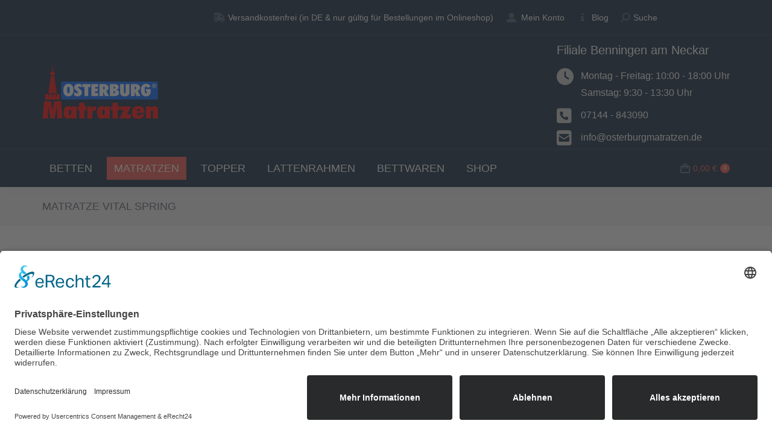

--- FILE ---
content_type: text/html; charset=UTF-8
request_url: https://www.osterburgmatratzen.de/produkt/matratzen/taschenfederkernmatratzen/matratze-vital-spring/
body_size: 26945
content:
<!DOCTYPE html>
<!--[if !(IE 6) | !(IE 7) | !(IE 8)  ]><!-->
<html lang="de" class="no-js">
<!--<![endif]-->
<head>
	<meta charset="UTF-8" />
				<meta name="viewport" content="width=device-width, initial-scale=1, maximum-scale=1, user-scalable=0"/>
			<meta name="theme-color" content="#ef524a"/>	<link rel="profile" href="https://gmpg.org/xfn/11" />
	<meta name='robots' content='index, follow, max-image-preview:large, max-snippet:-1, max-video-preview:-1' />

	<!-- This site is optimized with the Yoast SEO plugin v26.8 - https://yoast.com/product/yoast-seo-wordpress/ -->
	<title>Matratze Vital Spring - Osterburg Matratzen</title>
	<link rel="canonical" href="https://www.osterburgmatratzen.de/produkt/matratzen/taschenfederkernmatratzen/matratze-vital-spring/" />
	<script type="application/ld+json" class="yoast-schema-graph">{"@context":"https://schema.org","@graph":[{"@type":"WebPage","@id":"https://www.osterburgmatratzen.de/produkt/matratzen/taschenfederkernmatratzen/matratze-vital-spring/","url":"https://www.osterburgmatratzen.de/produkt/matratzen/taschenfederkernmatratzen/matratze-vital-spring/","name":"Matratze Vital Spring - Osterburg Matratzen","isPartOf":{"@id":"https://www.osterburgmatratzen.de/#website"},"primaryImageOfPage":{"@id":"https://www.osterburgmatratzen.de/produkt/matratzen/taschenfederkernmatratzen/matratze-vital-spring/#primaryimage"},"image":{"@id":"https://www.osterburgmatratzen.de/produkt/matratzen/taschenfederkernmatratzen/matratze-vital-spring/#primaryimage"},"thumbnailUrl":"https://www.osterburgmatratzen.de/wp-content/uploads/2016/03/Matratze-Vital-Spring-Osterburg-Matratzen-scaled.jpg","datePublished":"2016-03-14T10:45:54+00:00","dateModified":"2020-11-24T10:04:48+00:00","breadcrumb":{"@id":"https://www.osterburgmatratzen.de/produkt/matratzen/taschenfederkernmatratzen/matratze-vital-spring/#breadcrumb"},"inLanguage":"de","potentialAction":[{"@type":"ReadAction","target":["https://www.osterburgmatratzen.de/produkt/matratzen/taschenfederkernmatratzen/matratze-vital-spring/"]}]},{"@type":"ImageObject","inLanguage":"de","@id":"https://www.osterburgmatratzen.de/produkt/matratzen/taschenfederkernmatratzen/matratze-vital-spring/#primaryimage","url":"https://www.osterburgmatratzen.de/wp-content/uploads/2016/03/Matratze-Vital-Spring-Osterburg-Matratzen-scaled.jpg","contentUrl":"https://www.osterburgmatratzen.de/wp-content/uploads/2016/03/Matratze-Vital-Spring-Osterburg-Matratzen-scaled.jpg","width":2560,"height":1707,"caption":"Matratze Vital Spring Osterburg Matratzen"},{"@type":"BreadcrumbList","@id":"https://www.osterburgmatratzen.de/produkt/matratzen/taschenfederkernmatratzen/matratze-vital-spring/#breadcrumb","itemListElement":[{"@type":"ListItem","position":1,"name":"Home","item":"https://www.osterburgmatratzen.de/"},{"@type":"ListItem","position":2,"name":"Shop","item":"https://www.osterburgmatratzen.de/shop/"},{"@type":"ListItem","position":3,"name":"Matratze Vital Spring"}]},{"@type":"WebSite","@id":"https://www.osterburgmatratzen.de/#website","url":"https://www.osterburgmatratzen.de/","name":"Osterburg Matratzen","description":"","publisher":{"@id":"https://www.osterburgmatratzen.de/#organization"},"potentialAction":[{"@type":"SearchAction","target":{"@type":"EntryPoint","urlTemplate":"https://www.osterburgmatratzen.de/?s={search_term_string}"},"query-input":{"@type":"PropertyValueSpecification","valueRequired":true,"valueName":"search_term_string"}}],"inLanguage":"de"},{"@type":"Organization","@id":"https://www.osterburgmatratzen.de/#organization","name":"Osterburg Matratzen & Logistik GmbH","url":"https://www.osterburgmatratzen.de/","logo":{"@type":"ImageObject","inLanguage":"de","@id":"https://www.osterburgmatratzen.de/#/schema/logo/image/","url":"https://www.osterburgmatratzen.de/wp-content/uploads/2016/03/Logo-Osterburg-Matratzen-1-1.jpg","contentUrl":"https://www.osterburgmatratzen.de/wp-content/uploads/2016/03/Logo-Osterburg-Matratzen-1-1.jpg","width":580,"height":580,"caption":"Osterburg Matratzen & Logistik GmbH"},"image":{"@id":"https://www.osterburgmatratzen.de/#/schema/logo/image/"}}]}</script>
	<!-- / Yoast SEO plugin. -->


<link rel="alternate" type="application/rss+xml" title="Osterburg Matratzen &raquo; Feed" href="https://www.osterburgmatratzen.de/feed/" />
<link rel="alternate" type="application/rss+xml" title="Osterburg Matratzen &raquo; Kommentar-Feed" href="https://www.osterburgmatratzen.de/comments/feed/" />
<link rel="alternate" type="application/rss+xml" title="Osterburg Matratzen &raquo; Matratze Vital Spring-Kommentar-Feed" href="https://www.osterburgmatratzen.de/produkt/matratzen/taschenfederkernmatratzen/matratze-vital-spring/feed/" />
<link rel="alternate" title="oEmbed (JSON)" type="application/json+oembed" href="https://www.osterburgmatratzen.de/wp-json/oembed/1.0/embed?url=https%3A%2F%2Fwww.osterburgmatratzen.de%2Fprodukt%2Fmatratzen%2Ftaschenfederkernmatratzen%2Fmatratze-vital-spring%2F" />
<link rel="alternate" title="oEmbed (XML)" type="text/xml+oembed" href="https://www.osterburgmatratzen.de/wp-json/oembed/1.0/embed?url=https%3A%2F%2Fwww.osterburgmatratzen.de%2Fprodukt%2Fmatratzen%2Ftaschenfederkernmatratzen%2Fmatratze-vital-spring%2F&#038;format=xml" />
<style id='wp-img-auto-sizes-contain-inline-css'>
img:is([sizes=auto i],[sizes^="auto," i]){contain-intrinsic-size:3000px 1500px}
/*# sourceURL=wp-img-auto-sizes-contain-inline-css */
</style>
<link rel='stylesheet' id='german-market-blocks-integrations-css' href='https://www.osterburgmatratzen.de/wp-content/plugins/woocommerce-german-market/german-market-blocks/build/integrations.css?ver=3.53' media='all' />
<link rel='stylesheet' id='german-market-checkout-block-checkboxes-css' href='https://www.osterburgmatratzen.de/wp-content/plugins/woocommerce-german-market/german-market-blocks/build/blocks/checkout-checkboxes/style-index.css?ver=3.53' media='all' />
<link rel='stylesheet' id='german-market-product-charging-device-css' href='https://www.osterburgmatratzen.de/wp-content/plugins/woocommerce-german-market/german-market-blocks/build/blocks/product-charging-device/style-index.css?ver=3.53' media='all' />
<style id='wp-emoji-styles-inline-css'>

	img.wp-smiley, img.emoji {
		display: inline !important;
		border: none !important;
		box-shadow: none !important;
		height: 1em !important;
		width: 1em !important;
		margin: 0 0.07em !important;
		vertical-align: -0.1em !important;
		background: none !important;
		padding: 0 !important;
	}
/*# sourceURL=wp-emoji-styles-inline-css */
</style>
<style id='wp-block-library-inline-css'>
:root{--wp-block-synced-color:#7a00df;--wp-block-synced-color--rgb:122,0,223;--wp-bound-block-color:var(--wp-block-synced-color);--wp-editor-canvas-background:#ddd;--wp-admin-theme-color:#007cba;--wp-admin-theme-color--rgb:0,124,186;--wp-admin-theme-color-darker-10:#006ba1;--wp-admin-theme-color-darker-10--rgb:0,107,160.5;--wp-admin-theme-color-darker-20:#005a87;--wp-admin-theme-color-darker-20--rgb:0,90,135;--wp-admin-border-width-focus:2px}@media (min-resolution:192dpi){:root{--wp-admin-border-width-focus:1.5px}}.wp-element-button{cursor:pointer}:root .has-very-light-gray-background-color{background-color:#eee}:root .has-very-dark-gray-background-color{background-color:#313131}:root .has-very-light-gray-color{color:#eee}:root .has-very-dark-gray-color{color:#313131}:root .has-vivid-green-cyan-to-vivid-cyan-blue-gradient-background{background:linear-gradient(135deg,#00d084,#0693e3)}:root .has-purple-crush-gradient-background{background:linear-gradient(135deg,#34e2e4,#4721fb 50%,#ab1dfe)}:root .has-hazy-dawn-gradient-background{background:linear-gradient(135deg,#faaca8,#dad0ec)}:root .has-subdued-olive-gradient-background{background:linear-gradient(135deg,#fafae1,#67a671)}:root .has-atomic-cream-gradient-background{background:linear-gradient(135deg,#fdd79a,#004a59)}:root .has-nightshade-gradient-background{background:linear-gradient(135deg,#330968,#31cdcf)}:root .has-midnight-gradient-background{background:linear-gradient(135deg,#020381,#2874fc)}:root{--wp--preset--font-size--normal:16px;--wp--preset--font-size--huge:42px}.has-regular-font-size{font-size:1em}.has-larger-font-size{font-size:2.625em}.has-normal-font-size{font-size:var(--wp--preset--font-size--normal)}.has-huge-font-size{font-size:var(--wp--preset--font-size--huge)}.has-text-align-center{text-align:center}.has-text-align-left{text-align:left}.has-text-align-right{text-align:right}.has-fit-text{white-space:nowrap!important}#end-resizable-editor-section{display:none}.aligncenter{clear:both}.items-justified-left{justify-content:flex-start}.items-justified-center{justify-content:center}.items-justified-right{justify-content:flex-end}.items-justified-space-between{justify-content:space-between}.screen-reader-text{border:0;clip-path:inset(50%);height:1px;margin:-1px;overflow:hidden;padding:0;position:absolute;width:1px;word-wrap:normal!important}.screen-reader-text:focus{background-color:#ddd;clip-path:none;color:#444;display:block;font-size:1em;height:auto;left:5px;line-height:normal;padding:15px 23px 14px;text-decoration:none;top:5px;width:auto;z-index:100000}html :where(.has-border-color){border-style:solid}html :where([style*=border-top-color]){border-top-style:solid}html :where([style*=border-right-color]){border-right-style:solid}html :where([style*=border-bottom-color]){border-bottom-style:solid}html :where([style*=border-left-color]){border-left-style:solid}html :where([style*=border-width]){border-style:solid}html :where([style*=border-top-width]){border-top-style:solid}html :where([style*=border-right-width]){border-right-style:solid}html :where([style*=border-bottom-width]){border-bottom-style:solid}html :where([style*=border-left-width]){border-left-style:solid}html :where(img[class*=wp-image-]){height:auto;max-width:100%}:where(figure){margin:0 0 1em}html :where(.is-position-sticky){--wp-admin--admin-bar--position-offset:var(--wp-admin--admin-bar--height,0px)}@media screen and (max-width:600px){html :where(.is-position-sticky){--wp-admin--admin-bar--position-offset:0px}}

/*# sourceURL=wp-block-library-inline-css */
</style><link rel='stylesheet' id='wc-blocks-style-css' href='https://www.osterburgmatratzen.de/wp-content/plugins/woocommerce/assets/client/blocks/wc-blocks.css?ver=wc-10.4.3' media='all' />
<style id='global-styles-inline-css'>
:root{--wp--preset--aspect-ratio--square: 1;--wp--preset--aspect-ratio--4-3: 4/3;--wp--preset--aspect-ratio--3-4: 3/4;--wp--preset--aspect-ratio--3-2: 3/2;--wp--preset--aspect-ratio--2-3: 2/3;--wp--preset--aspect-ratio--16-9: 16/9;--wp--preset--aspect-ratio--9-16: 9/16;--wp--preset--color--black: #000000;--wp--preset--color--cyan-bluish-gray: #abb8c3;--wp--preset--color--white: #FFF;--wp--preset--color--pale-pink: #f78da7;--wp--preset--color--vivid-red: #cf2e2e;--wp--preset--color--luminous-vivid-orange: #ff6900;--wp--preset--color--luminous-vivid-amber: #fcb900;--wp--preset--color--light-green-cyan: #7bdcb5;--wp--preset--color--vivid-green-cyan: #00d084;--wp--preset--color--pale-cyan-blue: #8ed1fc;--wp--preset--color--vivid-cyan-blue: #0693e3;--wp--preset--color--vivid-purple: #9b51e0;--wp--preset--color--accent: #ef524a;--wp--preset--color--dark-gray: #111;--wp--preset--color--light-gray: #767676;--wp--preset--gradient--vivid-cyan-blue-to-vivid-purple: linear-gradient(135deg,rgb(6,147,227) 0%,rgb(155,81,224) 100%);--wp--preset--gradient--light-green-cyan-to-vivid-green-cyan: linear-gradient(135deg,rgb(122,220,180) 0%,rgb(0,208,130) 100%);--wp--preset--gradient--luminous-vivid-amber-to-luminous-vivid-orange: linear-gradient(135deg,rgb(252,185,0) 0%,rgb(255,105,0) 100%);--wp--preset--gradient--luminous-vivid-orange-to-vivid-red: linear-gradient(135deg,rgb(255,105,0) 0%,rgb(207,46,46) 100%);--wp--preset--gradient--very-light-gray-to-cyan-bluish-gray: linear-gradient(135deg,rgb(238,238,238) 0%,rgb(169,184,195) 100%);--wp--preset--gradient--cool-to-warm-spectrum: linear-gradient(135deg,rgb(74,234,220) 0%,rgb(151,120,209) 20%,rgb(207,42,186) 40%,rgb(238,44,130) 60%,rgb(251,105,98) 80%,rgb(254,248,76) 100%);--wp--preset--gradient--blush-light-purple: linear-gradient(135deg,rgb(255,206,236) 0%,rgb(152,150,240) 100%);--wp--preset--gradient--blush-bordeaux: linear-gradient(135deg,rgb(254,205,165) 0%,rgb(254,45,45) 50%,rgb(107,0,62) 100%);--wp--preset--gradient--luminous-dusk: linear-gradient(135deg,rgb(255,203,112) 0%,rgb(199,81,192) 50%,rgb(65,88,208) 100%);--wp--preset--gradient--pale-ocean: linear-gradient(135deg,rgb(255,245,203) 0%,rgb(182,227,212) 50%,rgb(51,167,181) 100%);--wp--preset--gradient--electric-grass: linear-gradient(135deg,rgb(202,248,128) 0%,rgb(113,206,126) 100%);--wp--preset--gradient--midnight: linear-gradient(135deg,rgb(2,3,129) 0%,rgb(40,116,252) 100%);--wp--preset--font-size--small: 13px;--wp--preset--font-size--medium: 20px;--wp--preset--font-size--large: 36px;--wp--preset--font-size--x-large: 42px;--wp--preset--spacing--20: 0.44rem;--wp--preset--spacing--30: 0.67rem;--wp--preset--spacing--40: 1rem;--wp--preset--spacing--50: 1.5rem;--wp--preset--spacing--60: 2.25rem;--wp--preset--spacing--70: 3.38rem;--wp--preset--spacing--80: 5.06rem;--wp--preset--shadow--natural: 6px 6px 9px rgba(0, 0, 0, 0.2);--wp--preset--shadow--deep: 12px 12px 50px rgba(0, 0, 0, 0.4);--wp--preset--shadow--sharp: 6px 6px 0px rgba(0, 0, 0, 0.2);--wp--preset--shadow--outlined: 6px 6px 0px -3px rgb(255, 255, 255), 6px 6px rgb(0, 0, 0);--wp--preset--shadow--crisp: 6px 6px 0px rgb(0, 0, 0);}:where(.is-layout-flex){gap: 0.5em;}:where(.is-layout-grid){gap: 0.5em;}body .is-layout-flex{display: flex;}.is-layout-flex{flex-wrap: wrap;align-items: center;}.is-layout-flex > :is(*, div){margin: 0;}body .is-layout-grid{display: grid;}.is-layout-grid > :is(*, div){margin: 0;}:where(.wp-block-columns.is-layout-flex){gap: 2em;}:where(.wp-block-columns.is-layout-grid){gap: 2em;}:where(.wp-block-post-template.is-layout-flex){gap: 1.25em;}:where(.wp-block-post-template.is-layout-grid){gap: 1.25em;}.has-black-color{color: var(--wp--preset--color--black) !important;}.has-cyan-bluish-gray-color{color: var(--wp--preset--color--cyan-bluish-gray) !important;}.has-white-color{color: var(--wp--preset--color--white) !important;}.has-pale-pink-color{color: var(--wp--preset--color--pale-pink) !important;}.has-vivid-red-color{color: var(--wp--preset--color--vivid-red) !important;}.has-luminous-vivid-orange-color{color: var(--wp--preset--color--luminous-vivid-orange) !important;}.has-luminous-vivid-amber-color{color: var(--wp--preset--color--luminous-vivid-amber) !important;}.has-light-green-cyan-color{color: var(--wp--preset--color--light-green-cyan) !important;}.has-vivid-green-cyan-color{color: var(--wp--preset--color--vivid-green-cyan) !important;}.has-pale-cyan-blue-color{color: var(--wp--preset--color--pale-cyan-blue) !important;}.has-vivid-cyan-blue-color{color: var(--wp--preset--color--vivid-cyan-blue) !important;}.has-vivid-purple-color{color: var(--wp--preset--color--vivid-purple) !important;}.has-black-background-color{background-color: var(--wp--preset--color--black) !important;}.has-cyan-bluish-gray-background-color{background-color: var(--wp--preset--color--cyan-bluish-gray) !important;}.has-white-background-color{background-color: var(--wp--preset--color--white) !important;}.has-pale-pink-background-color{background-color: var(--wp--preset--color--pale-pink) !important;}.has-vivid-red-background-color{background-color: var(--wp--preset--color--vivid-red) !important;}.has-luminous-vivid-orange-background-color{background-color: var(--wp--preset--color--luminous-vivid-orange) !important;}.has-luminous-vivid-amber-background-color{background-color: var(--wp--preset--color--luminous-vivid-amber) !important;}.has-light-green-cyan-background-color{background-color: var(--wp--preset--color--light-green-cyan) !important;}.has-vivid-green-cyan-background-color{background-color: var(--wp--preset--color--vivid-green-cyan) !important;}.has-pale-cyan-blue-background-color{background-color: var(--wp--preset--color--pale-cyan-blue) !important;}.has-vivid-cyan-blue-background-color{background-color: var(--wp--preset--color--vivid-cyan-blue) !important;}.has-vivid-purple-background-color{background-color: var(--wp--preset--color--vivid-purple) !important;}.has-black-border-color{border-color: var(--wp--preset--color--black) !important;}.has-cyan-bluish-gray-border-color{border-color: var(--wp--preset--color--cyan-bluish-gray) !important;}.has-white-border-color{border-color: var(--wp--preset--color--white) !important;}.has-pale-pink-border-color{border-color: var(--wp--preset--color--pale-pink) !important;}.has-vivid-red-border-color{border-color: var(--wp--preset--color--vivid-red) !important;}.has-luminous-vivid-orange-border-color{border-color: var(--wp--preset--color--luminous-vivid-orange) !important;}.has-luminous-vivid-amber-border-color{border-color: var(--wp--preset--color--luminous-vivid-amber) !important;}.has-light-green-cyan-border-color{border-color: var(--wp--preset--color--light-green-cyan) !important;}.has-vivid-green-cyan-border-color{border-color: var(--wp--preset--color--vivid-green-cyan) !important;}.has-pale-cyan-blue-border-color{border-color: var(--wp--preset--color--pale-cyan-blue) !important;}.has-vivid-cyan-blue-border-color{border-color: var(--wp--preset--color--vivid-cyan-blue) !important;}.has-vivid-purple-border-color{border-color: var(--wp--preset--color--vivid-purple) !important;}.has-vivid-cyan-blue-to-vivid-purple-gradient-background{background: var(--wp--preset--gradient--vivid-cyan-blue-to-vivid-purple) !important;}.has-light-green-cyan-to-vivid-green-cyan-gradient-background{background: var(--wp--preset--gradient--light-green-cyan-to-vivid-green-cyan) !important;}.has-luminous-vivid-amber-to-luminous-vivid-orange-gradient-background{background: var(--wp--preset--gradient--luminous-vivid-amber-to-luminous-vivid-orange) !important;}.has-luminous-vivid-orange-to-vivid-red-gradient-background{background: var(--wp--preset--gradient--luminous-vivid-orange-to-vivid-red) !important;}.has-very-light-gray-to-cyan-bluish-gray-gradient-background{background: var(--wp--preset--gradient--very-light-gray-to-cyan-bluish-gray) !important;}.has-cool-to-warm-spectrum-gradient-background{background: var(--wp--preset--gradient--cool-to-warm-spectrum) !important;}.has-blush-light-purple-gradient-background{background: var(--wp--preset--gradient--blush-light-purple) !important;}.has-blush-bordeaux-gradient-background{background: var(--wp--preset--gradient--blush-bordeaux) !important;}.has-luminous-dusk-gradient-background{background: var(--wp--preset--gradient--luminous-dusk) !important;}.has-pale-ocean-gradient-background{background: var(--wp--preset--gradient--pale-ocean) !important;}.has-electric-grass-gradient-background{background: var(--wp--preset--gradient--electric-grass) !important;}.has-midnight-gradient-background{background: var(--wp--preset--gradient--midnight) !important;}.has-small-font-size{font-size: var(--wp--preset--font-size--small) !important;}.has-medium-font-size{font-size: var(--wp--preset--font-size--medium) !important;}.has-large-font-size{font-size: var(--wp--preset--font-size--large) !important;}.has-x-large-font-size{font-size: var(--wp--preset--font-size--x-large) !important;}
/*# sourceURL=global-styles-inline-css */
</style>

<style id='classic-theme-styles-inline-css'>
/*! This file is auto-generated */
.wp-block-button__link{color:#fff;background-color:#32373c;border-radius:9999px;box-shadow:none;text-decoration:none;padding:calc(.667em + 2px) calc(1.333em + 2px);font-size:1.125em}.wp-block-file__button{background:#32373c;color:#fff;text-decoration:none}
/*# sourceURL=/wp-includes/css/classic-themes.min.css */
</style>
<link rel='stylesheet' id='contact-form-7-css' href='https://www.osterburgmatratzen.de/wp-content/plugins/contact-form-7/includes/css/styles.css?ver=6.1.4' media='all' />
<link rel='stylesheet' id='photoswipe-css' href='https://www.osterburgmatratzen.de/wp-content/plugins/woocommerce/assets/css/photoswipe/photoswipe.min.css?ver=10.4.3' media='all' />
<link rel='stylesheet' id='photoswipe-default-skin-css' href='https://www.osterburgmatratzen.de/wp-content/plugins/woocommerce/assets/css/photoswipe/default-skin/default-skin.min.css?ver=10.4.3' media='all' />
<style id='woocommerce-inline-inline-css'>
.woocommerce form .form-row .required { visibility: visible; }
/*# sourceURL=woocommerce-inline-inline-css */
</style>
<link rel='stylesheet' id='the7-font-css' href='https://www.osterburgmatratzen.de/wp-content/themes/dt-the7/fonts/icomoon-the7-font/icomoon-the7-font.min.css?ver=14.0.1.1' media='all' />
<link rel='stylesheet' id='the7-awesome-fonts-css' href='https://www.osterburgmatratzen.de/wp-content/themes/dt-the7/fonts/FontAwesome/css/all.min.css?ver=14.0.1.1' media='all' />
<link rel='stylesheet' id='the7-awesome-fonts-back-css' href='https://www.osterburgmatratzen.de/wp-content/themes/dt-the7/fonts/FontAwesome/back-compat.min.css?ver=14.0.1.1' media='all' />
<link rel='stylesheet' id='the7-Defaults-css' href='https://www.osterburgmatratzen.de/wp-content/uploads/smile_fonts/Defaults/Defaults.css?ver=6.9' media='all' />
<link rel='stylesheet' id='the7-icomoon-font-awesome-14x14-css' href='https://www.osterburgmatratzen.de/wp-content/uploads/smile_fonts/icomoon-font-awesome-14x14/icomoon-font-awesome-14x14.css?ver=6.9' media='all' />
<link rel='stylesheet' id='german-market-blocks-order-button-position-css' href='https://www.osterburgmatratzen.de/wp-content/plugins/woocommerce-german-market/german-market-blocks/additional-css/order-button-checkout-fields.css?ver=3.53' media='all' />
<link rel='stylesheet' id='dt-main-css' href='https://www.osterburgmatratzen.de/wp-content/themes/dt-the7/css/main.min.css?ver=14.0.1.1' media='all' />
<style id='dt-main-inline-css'>
body #load {
  display: block;
  height: 100%;
  overflow: hidden;
  position: fixed;
  width: 100%;
  z-index: 9901;
  opacity: 1;
  visibility: visible;
  transition: all .35s ease-out;
}
.load-wrap {
  width: 100%;
  height: 100%;
  background-position: center center;
  background-repeat: no-repeat;
  text-align: center;
  display: -ms-flexbox;
  display: -ms-flex;
  display: flex;
  -ms-align-items: center;
  -ms-flex-align: center;
  align-items: center;
  -ms-flex-flow: column wrap;
  flex-flow: column wrap;
  -ms-flex-pack: center;
  -ms-justify-content: center;
  justify-content: center;
}
.load-wrap > svg {
  position: absolute;
  top: 50%;
  left: 50%;
  transform: translate(-50%,-50%);
}
#load {
  background: var(--the7-elementor-beautiful-loading-bg,#ffffff);
  --the7-beautiful-spinner-color2: var(--the7-beautiful-spinner-color,#ef524a);
}

/*# sourceURL=dt-main-inline-css */
</style>
<link rel='stylesheet' id='the7-custom-scrollbar-css' href='https://www.osterburgmatratzen.de/wp-content/themes/dt-the7/lib/custom-scrollbar/custom-scrollbar.min.css?ver=14.0.1.1' media='all' />
<link rel='stylesheet' id='the7-wpbakery-css' href='https://www.osterburgmatratzen.de/wp-content/themes/dt-the7/css/wpbakery.min.css?ver=14.0.1.1' media='all' />
<link rel='stylesheet' id='woocommerce-de_frontend_styles-css' href='https://www.osterburgmatratzen.de/wp-content/plugins/woocommerce-german-market/css/frontend.min.css?ver=3.53' media='all' />
<link rel='stylesheet' id='the7-css-vars-css' href='https://www.osterburgmatratzen.de/wp-content/uploads/the7-css/css-vars.css?ver=d627c355ceb0' media='all' />
<link rel='stylesheet' id='dt-custom-css' href='https://www.osterburgmatratzen.de/wp-content/uploads/the7-css/custom.css?ver=d627c355ceb0' media='all' />
<link rel='stylesheet' id='wc-dt-custom-css' href='https://www.osterburgmatratzen.de/wp-content/uploads/the7-css/compatibility/wc-dt-custom.css?ver=d627c355ceb0' media='all' />
<link rel='stylesheet' id='dt-media-css' href='https://www.osterburgmatratzen.de/wp-content/uploads/the7-css/media.css?ver=d627c355ceb0' media='all' />
<link rel='stylesheet' id='the7-mega-menu-css' href='https://www.osterburgmatratzen.de/wp-content/uploads/the7-css/mega-menu.css?ver=d627c355ceb0' media='all' />
<link rel='stylesheet' id='the7-elements-css' href='https://www.osterburgmatratzen.de/wp-content/uploads/the7-css/post-type-dynamic.css?ver=d627c355ceb0' media='all' />
<link rel='stylesheet' id='style-css' href='https://www.osterburgmatratzen.de/wp-content/themes/dt-the7/style.css?ver=14.0.1.1' media='all' />
<script src="https://www.osterburgmatratzen.de/wp-includes/js/jquery/jquery.min.js?ver=3.7.1" id="jquery-core-js"></script>
<script src="https://www.osterburgmatratzen.de/wp-includes/js/jquery/jquery-migrate.min.js?ver=3.4.1" id="jquery-migrate-js"></script>
<script src="//www.osterburgmatratzen.de/wp-content/plugins/revslider/sr6/assets/js/rbtools.min.js?ver=6.7.38" id="tp-tools-js"></script>
<script src="//www.osterburgmatratzen.de/wp-content/plugins/revslider/sr6/assets/js/rs6.min.js?ver=6.7.38" id="revmin-js"></script>
<script src="https://www.osterburgmatratzen.de/wp-content/plugins/woocommerce/assets/js/jquery-blockui/jquery.blockUI.min.js?ver=2.7.0-wc.10.4.3" id="wc-jquery-blockui-js" data-wp-strategy="defer"></script>
<script id="wc-add-to-cart-js-extra">
var wc_add_to_cart_params = {"ajax_url":"/wp-admin/admin-ajax.php","wc_ajax_url":"/?wc-ajax=%%endpoint%%","i18n_view_cart":"Warenkorb ansehen","cart_url":"https://www.osterburgmatratzen.de/warenkorb/","is_cart":"","cart_redirect_after_add":"no"};
//# sourceURL=wc-add-to-cart-js-extra
</script>
<script src="https://www.osterburgmatratzen.de/wp-content/plugins/woocommerce/assets/js/frontend/add-to-cart.min.js?ver=10.4.3" id="wc-add-to-cart-js" data-wp-strategy="defer"></script>
<script src="https://www.osterburgmatratzen.de/wp-content/plugins/woocommerce/assets/js/zoom/jquery.zoom.min.js?ver=1.7.21-wc.10.4.3" id="wc-zoom-js" defer data-wp-strategy="defer"></script>
<script src="https://www.osterburgmatratzen.de/wp-content/plugins/woocommerce/assets/js/flexslider/jquery.flexslider.min.js?ver=2.7.2-wc.10.4.3" id="wc-flexslider-js" defer data-wp-strategy="defer"></script>
<script src="https://www.osterburgmatratzen.de/wp-content/plugins/woocommerce/assets/js/photoswipe/photoswipe.min.js?ver=4.1.1-wc.10.4.3" id="wc-photoswipe-js" defer data-wp-strategy="defer"></script>
<script src="https://www.osterburgmatratzen.de/wp-content/plugins/woocommerce/assets/js/photoswipe/photoswipe-ui-default.min.js?ver=4.1.1-wc.10.4.3" id="wc-photoswipe-ui-default-js" defer data-wp-strategy="defer"></script>
<script id="wc-single-product-js-extra">
var wc_single_product_params = {"i18n_required_rating_text":"Bitte w\u00e4hle eine Bewertung","i18n_rating_options":["1 von 5\u00a0Sternen","2 von 5\u00a0Sternen","3 von 5\u00a0Sternen","4 von 5\u00a0Sternen","5 von 5\u00a0Sternen"],"i18n_product_gallery_trigger_text":"Bildergalerie im Vollbildmodus anzeigen","review_rating_required":"yes","flexslider":{"rtl":false,"animation":"slide","smoothHeight":true,"directionNav":false,"controlNav":"thumbnails","slideshow":false,"animationSpeed":500,"animationLoop":false,"allowOneSlide":false},"zoom_enabled":"1","zoom_options":[],"photoswipe_enabled":"1","photoswipe_options":{"shareEl":false,"closeOnScroll":false,"history":false,"hideAnimationDuration":0,"showAnimationDuration":0},"flexslider_enabled":"1"};
//# sourceURL=wc-single-product-js-extra
</script>
<script src="https://www.osterburgmatratzen.de/wp-content/plugins/woocommerce/assets/js/frontend/single-product.min.js?ver=10.4.3" id="wc-single-product-js" defer data-wp-strategy="defer"></script>
<script src="https://www.osterburgmatratzen.de/wp-content/plugins/woocommerce/assets/js/js-cookie/js.cookie.min.js?ver=2.1.4-wc.10.4.3" id="wc-js-cookie-js" defer data-wp-strategy="defer"></script>
<script id="woocommerce-js-extra">
var woocommerce_params = {"ajax_url":"/wp-admin/admin-ajax.php","wc_ajax_url":"/?wc-ajax=%%endpoint%%","i18n_password_show":"Passwort anzeigen","i18n_password_hide":"Passwort ausblenden"};
//# sourceURL=woocommerce-js-extra
</script>
<script src="https://www.osterburgmatratzen.de/wp-content/plugins/woocommerce/assets/js/frontend/woocommerce.min.js?ver=10.4.3" id="woocommerce-js" defer data-wp-strategy="defer"></script>
<script src="https://www.osterburgmatratzen.de/wp-content/plugins/js_composer/assets/js/vendors/woocommerce-add-to-cart.js?ver=8.7.2" id="vc_woocommerce-add-to-cart-js-js"></script>
<script id="WCPAY_ASSETS-js-extra">
var wcpayAssets = {"url":"https://www.osterburgmatratzen.de/wp-content/plugins/woocommerce-payments/dist/"};
//# sourceURL=WCPAY_ASSETS-js-extra
</script>
<script id="dt-above-fold-js-extra">
var dtLocal = {"themeUrl":"https://www.osterburgmatratzen.de/wp-content/themes/dt-the7","passText":"Um diesen gesch\u00fctzten Bereich anzusehen, bitte unten das Passwort eingeben:","moreButtonText":{"loading":"Lade...","loadMore":"Mehr anzeigen"},"postID":"151","ajaxurl":"https://www.osterburgmatratzen.de/wp-admin/admin-ajax.php","REST":{"baseUrl":"https://www.osterburgmatratzen.de/wp-json/the7/v1","endpoints":{"sendMail":"/send-mail"}},"contactMessages":{"required":"One or more fields have an error. Please check and try again.","terms":"Please accept the privacy policy.","fillTheCaptchaError":"Please, fill the captcha."},"captchaSiteKey":"","ajaxNonce":"9ab8c16ec5","pageData":"","themeSettings":{"smoothScroll":"off","lazyLoading":false,"desktopHeader":{"height":190},"ToggleCaptionEnabled":"disabled","ToggleCaption":"Navigation","floatingHeader":{"showAfter":240,"showMenu":true,"height":60,"logo":{"showLogo":true,"html":"\u003Cimg class=\" preload-me\" src=\"https://www.osterburgmatratzen.de/wp-content/uploads/2018/08/Logo44px.png\" srcset=\"https://www.osterburgmatratzen.de/wp-content/uploads/2018/08/Logo44px.png 96w, https://www.osterburgmatratzen.de/wp-content/uploads/2018/08/Logo88px.png 192w\" width=\"96\" height=\"44\"   sizes=\"96px\" alt=\"Osterburg Matratzen\" /\u003E","url":"https://www.osterburgmatratzen.de/"}},"topLine":{"floatingTopLine":{"logo":{"showLogo":false,"html":""}}},"mobileHeader":{"firstSwitchPoint":1200,"secondSwitchPoint":778,"firstSwitchPointHeight":60,"secondSwitchPointHeight":60,"mobileToggleCaptionEnabled":"disabled","mobileToggleCaption":"Men\u00fc"},"stickyMobileHeaderFirstSwitch":{"logo":{"html":"\u003Cimg class=\" preload-me\" src=\"https://www.osterburgmatratzen.de/wp-content/uploads/2018/08/Logo44px.png\" srcset=\"https://www.osterburgmatratzen.de/wp-content/uploads/2018/08/Logo44px.png 96w, https://www.osterburgmatratzen.de/wp-content/uploads/2018/08/Logo88px.png 192w\" width=\"96\" height=\"44\"   sizes=\"96px\" alt=\"Osterburg Matratzen\" /\u003E"}},"stickyMobileHeaderSecondSwitch":{"logo":{"html":"\u003Cimg class=\" preload-me\" src=\"https://www.osterburgmatratzen.de/wp-content/uploads/2018/08/Logo44px.png\" srcset=\"https://www.osterburgmatratzen.de/wp-content/uploads/2018/08/Logo44px.png 96w, https://www.osterburgmatratzen.de/wp-content/uploads/2018/08/Logo88px.png 192w\" width=\"96\" height=\"44\"   sizes=\"96px\" alt=\"Osterburg Matratzen\" /\u003E"}},"sidebar":{"switchPoint":992},"boxedWidth":"1280px"},"VCMobileScreenWidth":"778","wcCartFragmentHash":"f1b3e1eddb3c7a806b1f9139f201fbe1"};
var dtShare = {"shareButtonText":{"facebook":"Auf Facebook teilen","twitter":"Share on X","pinterest":"Pin es","linkedin":"Auf LinkedIn teilen","whatsapp":"Auf WhatsApp teilen"},"overlayOpacity":"85"};
//# sourceURL=dt-above-fold-js-extra
</script>
<script src="https://www.osterburgmatratzen.de/wp-content/themes/dt-the7/js/above-the-fold.min.js?ver=14.0.1.1" id="dt-above-fold-js"></script>
<script id="woocommerce_de_frontend-js-extra">
var sepa_ajax_object = {"ajax_url":"https://www.osterburgmatratzen.de/wp-admin/admin-ajax.php","nonce":"9fa84ece6c"};
var woocommerce_remove_updated_totals = {"val":"0"};
var woocommerce_payment_update = {"val":"1"};
var german_market_price_variable_products = {"val":"gm_sepcial"};
var german_market_price_variable_theme_extra_element = {"val":"none"};
var german_market_legal_info_product_reviews = {"element":".woocommerce-Reviews .commentlist","activated":"off"};
var ship_different_address = {"message":"\u003Cp class=\"woocommerce-notice woocommerce-notice--info woocommerce-info\" id=\"german-market-puchase-on-account-message\"\u003E\"Lieferung an eine andere Adresse senden\" ist f\u00fcr die gew\u00e4hlte Zahlungsart \"Kauf auf Rechnung\" nicht verf\u00fcgbar und wurde deaktiviert!\u003C/p\u003E","before_element":".woocommerce-checkout-payment"};
//# sourceURL=woocommerce_de_frontend-js-extra
</script>
<script src="https://www.osterburgmatratzen.de/wp-content/plugins/woocommerce-german-market/js/WooCommerce-German-Market-Frontend.min.js?ver=3.53" id="woocommerce_de_frontend-js"></script>
<script src="https://www.osterburgmatratzen.de/wp-content/themes/dt-the7/js/compatibility/woocommerce/woocommerce.min.js?ver=14.0.1.1" id="dt-woocommerce-js"></script>
<script></script><link rel="https://api.w.org/" href="https://www.osterburgmatratzen.de/wp-json/" /><link rel="alternate" title="JSON" type="application/json" href="https://www.osterburgmatratzen.de/wp-json/wp/v2/product/151" /><link rel="EditURI" type="application/rsd+xml" title="RSD" href="https://www.osterburgmatratzen.de/xmlrpc.php?rsd" />
<meta name="generator" content="WordPress 6.9" />
<meta name="generator" content="WooCommerce 10.4.3" />
<link rel='shortlink' href='https://www.osterburgmatratzen.de/?p=151' />
<style>#msrp{
                color:#000000;
                font-family:Arial;
                font-size:16px;
                font-weight:normal;
                }#msrp_price{
                color:#ef524a;
                font-family:Arial;
                font-size:16px;
                font-weight:normal;
                text-decoration:line-through;
                }#msrp_save{
                color:#ef524a;
                font-family:Arial;
                font-size:16px;
                font-weight:normal;
                }#msrp_save_percent{
                color:#ef524a;
                font-family:Arial;
                font-size:16px;
                font-weight:normal;
                }</style>	<noscript><style>.woocommerce-product-gallery{ opacity: 1 !important; }</style></noscript>
	
<script id="usercentrics-cmp" async data-eu-mode="true" data-settings-id="I_zLyHmy3Zrluu" src="https://app.eu.usercentrics.eu/browser-ui/latest/loader.js"></script>
<meta name="generator" content="Powered by WPBakery Page Builder - drag and drop page builder for WordPress."/>
<meta name="generator" content="Powered by Slider Revolution 6.7.38 - responsive, Mobile-Friendly Slider Plugin for WordPress with comfortable drag and drop interface." />
<script type="text/javascript" id="the7-loader-script">
document.addEventListener("DOMContentLoaded", function(event) {
	var load = document.getElementById("load");
	if(!load.classList.contains('loader-removed')){
		var removeLoading = setTimeout(function() {
			load.className += " loader-removed";
		}, 300);
	}
});
</script>
		<link rel="icon" href="https://www.osterburgmatratzen.de/wp-content/uploads/2018/08/favicon-16x16.png" type="image/png" sizes="16x16"/><link rel="icon" href="https://www.osterburgmatratzen.de/wp-content/uploads/2018/08/favicon-32x32.png" type="image/png" sizes="32x32"/><script>function setREVStartSize(e){
			//window.requestAnimationFrame(function() {
				window.RSIW = window.RSIW===undefined ? window.innerWidth : window.RSIW;
				window.RSIH = window.RSIH===undefined ? window.innerHeight : window.RSIH;
				try {
					var pw = document.getElementById(e.c).parentNode.offsetWidth,
						newh;
					pw = pw===0 || isNaN(pw) || (e.l=="fullwidth" || e.layout=="fullwidth") ? window.RSIW : pw;
					e.tabw = e.tabw===undefined ? 0 : parseInt(e.tabw);
					e.thumbw = e.thumbw===undefined ? 0 : parseInt(e.thumbw);
					e.tabh = e.tabh===undefined ? 0 : parseInt(e.tabh);
					e.thumbh = e.thumbh===undefined ? 0 : parseInt(e.thumbh);
					e.tabhide = e.tabhide===undefined ? 0 : parseInt(e.tabhide);
					e.thumbhide = e.thumbhide===undefined ? 0 : parseInt(e.thumbhide);
					e.mh = e.mh===undefined || e.mh=="" || e.mh==="auto" ? 0 : parseInt(e.mh,0);
					if(e.layout==="fullscreen" || e.l==="fullscreen")
						newh = Math.max(e.mh,window.RSIH);
					else{
						e.gw = Array.isArray(e.gw) ? e.gw : [e.gw];
						for (var i in e.rl) if (e.gw[i]===undefined || e.gw[i]===0) e.gw[i] = e.gw[i-1];
						e.gh = e.el===undefined || e.el==="" || (Array.isArray(e.el) && e.el.length==0)? e.gh : e.el;
						e.gh = Array.isArray(e.gh) ? e.gh : [e.gh];
						for (var i in e.rl) if (e.gh[i]===undefined || e.gh[i]===0) e.gh[i] = e.gh[i-1];
											
						var nl = new Array(e.rl.length),
							ix = 0,
							sl;
						e.tabw = e.tabhide>=pw ? 0 : e.tabw;
						e.thumbw = e.thumbhide>=pw ? 0 : e.thumbw;
						e.tabh = e.tabhide>=pw ? 0 : e.tabh;
						e.thumbh = e.thumbhide>=pw ? 0 : e.thumbh;
						for (var i in e.rl) nl[i] = e.rl[i]<window.RSIW ? 0 : e.rl[i];
						sl = nl[0];
						for (var i in nl) if (sl>nl[i] && nl[i]>0) { sl = nl[i]; ix=i;}
						var m = pw>(e.gw[ix]+e.tabw+e.thumbw) ? 1 : (pw-(e.tabw+e.thumbw)) / (e.gw[ix]);
						newh =  (e.gh[ix] * m) + (e.tabh + e.thumbh);
					}
					var el = document.getElementById(e.c);
					if (el!==null && el) el.style.height = newh+"px";
					el = document.getElementById(e.c+"_wrapper");
					if (el!==null && el) {
						el.style.height = newh+"px";
						el.style.display = "block";
					}
				} catch(e){
					console.log("Failure at Presize of Slider:" + e)
				}
			//});
		  };</script>
		<style id="wp-custom-css">
			span.woocommerce-Price-amount.amount {
color: #ef524a; !important;
}		</style>
		<noscript><style> .wpb_animate_when_almost_visible { opacity: 1; }</style></noscript><style id='the7-custom-inline-css' type='text/css'>
.classic-header .branding .mini-widgets {
margin: 15px 0 0 0;
}
</style>
<link rel='stylesheet' id='rs-plugin-settings-css' href='//www.osterburgmatratzen.de/wp-content/plugins/revslider/sr6/assets/css/rs6.css?ver=6.7.38' media='all' />
<style id='rs-plugin-settings-inline-css'>
#rs-demo-id {}
/*# sourceURL=rs-plugin-settings-inline-css */
</style>
</head>
<body id="the7-body" class="wp-singular product-template-default single single-product postid-151 wp-embed-responsive wp-theme-dt-the7 theme-dt-the7 the7-core-ver-2.7.12 woocommerce woocommerce-page woocommerce-no-js dt-responsive-on right-mobile-menu-close-icon ouside-menu-close-icon mobile-hamburger-close-bg-enable mobile-hamburger-close-bg-hover-enable  fade-medium-mobile-menu-close-icon fade-small-menu-close-icon srcset-enabled btn-flat custom-btn-color custom-btn-hover-color phantom-fade phantom-shadow-decoration phantom-custom-logo-on floating-top-bar sticky-mobile-header top-header first-switch-logo-center first-switch-menu-right second-switch-logo-left second-switch-menu-right right-mobile-menu layzr-loading-on no-avatars popup-message-style the7-ver-14.0.1.1 dt-fa-compatibility hide-product-title wpb-js-composer js-comp-ver-8.7.2 vc_responsive">
<!-- The7 14.0.1.1 -->
<div id="load" class="ring-loader">
	<div class="load-wrap">
<style type="text/css">
    .the7-spinner {
        width: 72px;
        height: 72px;
        position: relative;
    }
    .the7-spinner > div {
        border-radius: 50%;
        width: 9px;
        left: 0;
        box-sizing: border-box;
        display: block;
        position: absolute;
        border: 9px solid #fff;
        width: 72px;
        height: 72px;
    }
    .the7-spinner-ring-bg{
        opacity: 0.25;
    }
    div.the7-spinner-ring {
        animation: spinner-animation 0.8s cubic-bezier(1, 1, 1, 1) infinite;
        border-color:var(--the7-beautiful-spinner-color2) transparent transparent transparent;
    }

    @keyframes spinner-animation{
        from{
            transform: rotate(0deg);
        }
        to {
            transform: rotate(360deg);
        }
    }
</style>

<div class="the7-spinner">
    <div class="the7-spinner-ring-bg"></div>
    <div class="the7-spinner-ring"></div>
</div></div>
</div>
<div id="page" >
	<a class="skip-link screen-reader-text" href="#content">Weiter zum Inhalt</a>

<div class="masthead classic-header left full-width-line widgets full-height surround shadow-decoration shadow-mobile-header-decoration medium-mobile-menu-icon mobile-menu-icon-bg-on mobile-menu-icon-hover-bg-on show-sub-menu-on-hover show-device-logo show-mobile-logo" >

	<div class="top-bar full-width-line top-bar-line-hide">
	<div class="top-bar-bg" ></div>
	<div class="mini-widgets left-widgets"></div><div class="right-widgets mini-widgets"><span class="mini-contacts multipurpose_1 show-on-desktop near-logo-first-switch in-menu-second-switch"><i class="fa-fw fas fa-shipping-fast"></i>Versandkostenfrei (in DE &amp; nur gültig für Bestellungen im Onlineshop)</span><div class="mini-nav show-on-desktop near-logo-first-switch in-menu-second-switch list-type-menu list-type-menu-first-switch list-type-menu-second-switch"><ul id="header_microwidget2-menu"><li class="menu-item menu-item-type-post_type menu-item-object-page menu-item-37062 first last depth-0"><a href='https://www.osterburgmatratzen.de/mein-konto/' class=' mega-menu-img mega-menu-img-left' data-level='1'><i class="fa-fw fas fa-user-alt" style="margin: 0px 6px 0px 0px;" ></i><span class="menu-item-text"><span class="menu-text">Mein Konto</span></span></a></li> </ul><div class="menu-select"><span class="customSelect1"><span class="customSelectInner"><i class=" the7-mw-icon-dropdown-menu-bold"></i>Menü oben rechts</span></span></div></div><a href="https://www.osterburgmatratzen.de/blog/" class="mini-contacts multipurpose_2 show-on-desktop near-logo-first-switch in-menu-second-switch"><i class="fa-fw icomoon-font-awesome-14x14-info"></i>Blog</a><div class="mini-search show-on-desktop near-logo-first-switch near-logo-second-switch overlay-search custom-icon"><form class="searchform mini-widget-searchform" role="search" method="get" action="https://www.osterburgmatratzen.de/">

	<div class="screen-reader-text">Suche:</div>

	
		<div class='overlay-search-wrap'>
			<input type="text" autofocus aria-label="Search" class="field searchform-s" name="s" value="" placeholder="Type and hit enter…" title="Search form"/>
			<a href="" class="search-icon"  aria-label="Search"><i class="the7-mw-icon-search-bold" aria-hidden="true"></i></a>
		</div>


		<a href="" class="submit"><i class=" mw-icon the7-mw-icon-search-bold"></i><span>Suche</span></a>

					<input type="hidden" name="post_type" value="product">
		<input type="submit" class="assistive-text searchsubmit" value="Los!"/>
</form>
</div></div></div>

	<header class="header-bar" role="banner">

		<div class="branding">
	<div id="site-title" class="assistive-text">Osterburg Matratzen</div>
	<div id="site-description" class="assistive-text"></div>
	<a class="" href="https://www.osterburgmatratzen.de/"><img class=" preload-me" src="https://www.osterburgmatratzen.de/wp-content/uploads/2018/08/Logo88px.png" srcset="https://www.osterburgmatratzen.de/wp-content/uploads/2018/08/Logo88px.png 192w, https://www.osterburgmatratzen.de/wp-content/uploads/2018/08/Logo114px.png 248w" width="192" height="88"   sizes="192px" alt="Osterburg Matratzen" /><img class="mobile-logo preload-me" src="https://www.osterburgmatratzen.de/wp-content/uploads/2018/08/Logo44px.png" srcset="https://www.osterburgmatratzen.de/wp-content/uploads/2018/08/Logo44px.png 96w, https://www.osterburgmatratzen.de/wp-content/uploads/2018/08/Logo88px.png 192w" width="96" height="44"   sizes="96px" alt="Osterburg Matratzen" /></a><div class="mini-widgets"></div><div class="mini-widgets"><div class="text-area show-on-desktop near-logo-first-switch hide-on-second-switch"><p style='margin: 0px 0px 20px 0px; font-size: 20px'>Filiale Benningen am Neckar</p>
<p><i class='fa fa-clock-o' style='color:#cccccc; font-size: 28px; line-height: 28px;'></i></p>
<p style='margin: -30px 0px 0px 40px; font-size: 16px; line-height: 28px;'>Montag - Freitag: 10:00 - 18:00 Uhr<br />
Samstag: 9:30 - 13:30 Uhr</p>
<p style='margin: 0px 0px 10px 0px; font-size: 10px'>
<p><i class='fa fa-phone-square' style='color:#cccccc; font-size: 28px; line-height: 28px;'></i></p>
<p style='margin: -30px 0px 0px 40px; font-size: 16px; line-height: 28px;'>07144 - 843090</p>
<p style='margin: 0px 0px 10px 0px; font-size: 10px'>
<p><i class='fa fa-envelope-square' style='color:#cccccc; font-size: 28px; line-height: 28px;'></i></p>
<p style='margin: -30px 0px 0px 40px; font-size: 16px; line-height: 28px;'>info@osterburgmatratzen.de</p>
</div></div></div>

		<nav class="navigation">

			<ul id="primary-menu" class="main-nav bg-outline-decoration hover-bg-decoration active-bg-decoration outside-item-remove-margin"><li class="menu-item menu-item-type-taxonomy menu-item-object-product_cat menu-item-has-children menu-item-36737 first has-children depth-0 dt-mega-menu mega-auto-width mega-column-4"><a href='https://www.osterburgmatratzen.de/produkt-kategorie/betten/' class='not-clickable-item' data-level='1' aria-haspopup='true' aria-expanded='false'><span class="menu-item-text"><span class="menu-text">Betten</span></span></a><div class="dt-mega-menu-wrap"><ul class="sub-nav level-arrows-on" role="group"><li class="menu-item menu-item-type-taxonomy menu-item-object-product_cat menu-item-has-children menu-item-36739 first has-children depth-1 no-link dt-mega-parent wf-1-4"><a href='https://www.osterburgmatratzen.de/produkt-kategorie/betten/boxspringbetten/' class='not-clickable-item' data-level='2' aria-haspopup='true' aria-expanded='false'><span class="menu-item-text"><span class="menu-text">BOXSPRINGBETTEN</span></span></a><ul class="sub-nav level-arrows-on" role="group"><li class="menu-item menu-item-type-post_type menu-item-object-product menu-item-36751 first depth-2"><a href='https://www.osterburgmatratzen.de/produkt/betten/boxspringbetten/boxspringbett-atlanta/' data-level='3'><span class="menu-item-text"><span class="menu-text">Atlanta</span></span></a></li> <li class="menu-item menu-item-type-post_type menu-item-object-product menu-item-36752 depth-2"><a href='https://www.osterburgmatratzen.de/produkt/betten/boxspringbetten/boxspringbett-classic/' data-level='3'><span class="menu-item-text"><span class="menu-text">Classic</span></span></a></li> <li class="menu-item menu-item-type-post_type menu-item-object-product menu-item-36754 depth-2"><a href='https://www.osterburgmatratzen.de/produkt/betten/boxspringbetten/boxspringbett-denver/' data-level='3'><span class="menu-item-text"><span class="menu-text">Denver</span></span></a></li> <li class="menu-item menu-item-type-post_type menu-item-object-product menu-item-36755 depth-2"><a href='https://www.osterburgmatratzen.de/produkt/betten/boxspringbetten/boxspringbett-dorinta/' data-level='3'><span class="menu-item-text"><span class="menu-text">Dorinta</span></span></a></li> <li class="menu-item menu-item-type-post_type menu-item-object-product menu-item-36758 depth-2"><a href='https://www.osterburgmatratzen.de/produkt/betten/boxspringbetten/boxspringbett-miami/' data-level='3'><span class="menu-item-text"><span class="menu-text">Miami</span></span></a></li> <li class="menu-item menu-item-type-post_type menu-item-object-product menu-item-36759 depth-2"><a href='https://www.osterburgmatratzen.de/produkt/betten/boxspringbetten/boxspringbett-pluto/' data-level='3'><span class="menu-item-text"><span class="menu-text">Pluto</span></span></a></li> <li class="menu-item menu-item-type-post_type menu-item-object-product menu-item-36760 depth-2"><a href='https://www.osterburgmatratzen.de/produkt/betten/boxspringbetten/boxspringbett-premium/' data-level='3'><span class="menu-item-text"><span class="menu-text">Premium</span></span></a></li> <li class="menu-item menu-item-type-post_type menu-item-object-product menu-item-36762 depth-2"><a href='https://www.osterburgmatratzen.de/produkt/betten/boxspringbetten/boxspringbett-sheraton/' data-level='3'><span class="menu-item-text"><span class="menu-text">Sheraton</span></span></a></li> </ul></li> <li class="menu-item menu-item-type-taxonomy menu-item-object-product_cat menu-item-has-children menu-item-36738 has-children depth-1 no-link dt-mega-parent wf-1-4"><a href='https://www.osterburgmatratzen.de/produkt-kategorie/betten/boxspringbett-systeme/' class='not-clickable-item' data-level='2' aria-haspopup='true' aria-expanded='false'><span class="menu-item-text"><span class="menu-text">BOXSPRINGBETT-SYSTEME</span></span></a><ul class="sub-nav level-arrows-on" role="group"><li class="menu-item menu-item-type-post_type menu-item-object-product menu-item-36763 first depth-2"><a href='https://www.osterburgmatratzen.de/produkt/betten/boxspringbetten/boxspringbettsystem-master/' data-level='3'><span class="menu-item-text"><span class="menu-text">Boxspringbettsystem Master</span></span></a></li> <li class="menu-item menu-item-type-post_type menu-item-object-product menu-item-36764 depth-2"><a href='https://www.osterburgmatratzen.de/produkt/betten/boxspringbetten/boxspringbettsystem-osterburg/' data-level='3'><span class="menu-item-text"><span class="menu-text">Boxspringbettsystem Osterburg</span></span></a></li> <li class="menu-item menu-item-type-post_type menu-item-object-product menu-item-37568 depth-2"><a href='https://www.osterburgmatratzen.de/produkt/betten/boxspringbetten/boxspringbettsystem-aurum/' data-level='3'><span class="menu-item-text"><span class="menu-text">Boxspringbettsystem Aurum</span></span></a></li> </ul></li> <li class="menu-item menu-item-type-taxonomy menu-item-object-product_cat menu-item-has-children menu-item-36740 has-children depth-1 no-link dt-mega-parent wf-1-4"><a href='https://www.osterburgmatratzen.de/produkt-kategorie/betten/echtlederbetten/' data-level='2' aria-haspopup='true' aria-expanded='false'><span class="menu-item-text"><span class="menu-text">Echtlederbetten</span></span></a><ul class="sub-nav level-arrows-on" role="group"><li class="menu-item menu-item-type-post_type menu-item-object-product menu-item-36765 first depth-2"><a href='https://www.osterburgmatratzen.de/produkt/betten/echtlederbetten/echtlederbett-conny/' data-level='3'><span class="menu-item-text"><span class="menu-text">Conny</span></span></a></li> <li class="menu-item menu-item-type-post_type menu-item-object-product menu-item-36766 depth-2"><a href='https://www.osterburgmatratzen.de/produkt/betten/echtlederbetten/echtlederbett-lauren/' data-level='3'><span class="menu-item-text"><span class="menu-text">Lauren</span></span></a></li> <li class="menu-item menu-item-type-post_type menu-item-object-product menu-item-36767 depth-2"><a href='https://www.osterburgmatratzen.de/produkt/betten/echtlederbetten/echtlederbett-maren/' data-level='3'><span class="menu-item-text"><span class="menu-text">Maren</span></span></a></li> </ul></li> <li class="menu-item menu-item-type-taxonomy menu-item-object-product_cat menu-item-has-children menu-item-37321 has-children depth-1 no-link dt-mega-parent wf-1-4"><a href='https://www.osterburgmatratzen.de/produkt-kategorie/betten/polsterbetten/' class='not-clickable-item' data-level='2' aria-haspopup='true' aria-expanded='false'><span class="menu-item-text"><span class="menu-text">Polsterbetten</span></span></a><ul class="sub-nav level-arrows-on" role="group"><li class="menu-item menu-item-type-post_type menu-item-object-product menu-item-37322 first depth-2"><a href='https://www.osterburgmatratzen.de/produkt/betten/polsterbetten/polsterbett-emily/' data-level='3'><span class="menu-item-text"><span class="menu-text">Polsterbett Emily</span></span></a></li> <li class="menu-item menu-item-type-post_type menu-item-object-product menu-item-37332 depth-2"><a href='https://www.osterburgmatratzen.de/produkt/betten/polsterbetten/polsterbett-storage/' data-level='3'><span class="menu-item-text"><span class="menu-text">Polsterbett Storage</span></span></a></li> <li class="menu-item menu-item-type-post_type menu-item-object-product menu-item-37330 depth-2"><a href='https://www.osterburgmatratzen.de/produkt/betten/polsterbetten/polsterbett-rialto/' data-level='3'><span class="menu-item-text"><span class="menu-text">Polsterbett Rialto</span></span></a></li> <li class="menu-item menu-item-type-post_type menu-item-object-product menu-item-37331 depth-2"><a href='https://www.osterburgmatratzen.de/produkt/betten/polsterbetten/polsterbett-verona/' data-level='3'><span class="menu-item-text"><span class="menu-text">Polsterbett Verona</span></span></a></li> </ul></li> </ul></div></li> <li class="menu-item menu-item-type-taxonomy menu-item-object-product_cat current-product-ancestor current-menu-ancestor current-menu-parent current-product-parent menu-item-has-children current_page_parent menu-item-36744 act has-children depth-0 dt-mega-menu mega-auto-width mega-column-4"><a href='https://www.osterburgmatratzen.de/produkt-kategorie/matratzen/' class='not-clickable-item' data-level='1' aria-haspopup='true' aria-expanded='false'><span class="menu-item-text"><span class="menu-text">Matratzen</span></span></a><div class="dt-mega-menu-wrap"><ul class="sub-nav level-arrows-on" role="group"><li class="menu-item menu-item-type-taxonomy menu-item-object-product_cat menu-item-has-children menu-item-36746 first has-children depth-1 no-link dt-mega-parent wf-1-4"><a href='https://www.osterburgmatratzen.de/produkt-kategorie/matratzen/kaltschaummatratzen/' class='not-clickable-item' data-level='2' aria-haspopup='true' aria-expanded='false'><span class="menu-item-text"><span class="menu-text">KALTSCHAUMMATRATZEN</span></span></a><ul class="sub-nav level-arrows-on" role="group"><li class="menu-item menu-item-type-post_type menu-item-object-product menu-item-37886 first depth-2"><a href='https://www.osterburgmatratzen.de/produkt/matratzen/kaltschaummatratzen/pro-body-s-592-matratze/' data-level='3'><span class="menu-item-text"><span class="menu-text">Pro Body S 592 Matratze</span></span></a></li> <li class="menu-item menu-item-type-post_type menu-item-object-product menu-item-39108 depth-2"><a href='https://www.osterburgmatratzen.de/produkt/matratzen/kaltschaummatratzen/somna-nova/' data-level='3'><span class="menu-item-text"><span class="menu-text">Somna Nova</span></span></a></li> <li class="menu-item menu-item-type-post_type menu-item-object-product menu-item-37974 depth-2"><a href='https://www.osterburgmatratzen.de/produkt/matratzen/kaltschaummatratzen/ocean-blue-matratze/' data-level='3'><span class="menu-item-text"><span class="menu-text">Ocean Blue Matratze</span></span></a></li> <li class="menu-item menu-item-type-post_type menu-item-object-product menu-item-37001 depth-2"><a href='https://www.osterburgmatratzen.de/produkt/matratzen/kaltschaummatratzen/matratze-medic-blue-air-gel/' data-level='3'><span class="menu-item-text"><span class="menu-text">Medic Blue Air GEL</span></span></a></li> <li class="menu-item menu-item-type-post_type menu-item-object-product menu-item-36997 depth-2"><a href='https://www.osterburgmatratzen.de/produkt/matratzen/kaltschaummatratzen/matratze-medic-blue-air-llq/' data-level='3'><span class="menu-item-text"><span class="menu-text">Medic Blue Air LLQ</span></span></a></li> <li class="menu-item menu-item-type-post_type menu-item-object-product menu-item-36992 depth-2"><a href='https://www.osterburgmatratzen.de/produkt/matratzen/kaltschaummatratzen/matratze-breckle-wellness-gel/' data-level='3'><span class="menu-item-text"><span class="menu-text">Breckle Wellness Gel</span></span></a></li> <li class="menu-item menu-item-type-post_type menu-item-object-product menu-item-36987 depth-2"><a href='https://www.osterburgmatratzen.de/produkt/matratzen/kaltschaummatratzen/matratze-breckle-duo-plus/' data-level='3'><span class="menu-item-text"><span class="menu-text">Breckle Duo Plus</span></span></a></li> <li class="menu-item menu-item-type-post_type menu-item-object-page menu-item-37770 depth-2"><a href='https://www.osterburgmatratzen.de/kaltschaummatratze-kaufen-ludwigsburg/' data-level='3'><span class="menu-item-text"><span class="menu-text">Kaltschaummatratze kaufen Ludwigsburg</span></span></a></li> <li class="menu-item menu-item-type-post_type menu-item-object-page menu-item-37771 depth-2"><a href='https://www.osterburgmatratzen.de/taschenfederkernmatratze-kaufen-ludwigsburg/' data-level='3'><span class="menu-item-text"><span class="menu-text">Taschenfederkernmatratze kaufen Ludwigsburg</span></span></a></li> <li class="menu-item menu-item-type-post_type menu-item-object-product menu-item-36781 depth-2"><a href='https://www.osterburgmatratzen.de/produkt/matratzen/kaltschaummatratzen/matratze-llq-clean-basic/' data-level='3'><span class="menu-item-text"><span class="menu-text">LLQ Clean Basic</span></span></a></li> <li class="menu-item menu-item-type-post_type menu-item-object-product menu-item-36785 depth-2"><a href='https://www.osterburgmatratzen.de/produkt/matratzen/kaltschaummatratzen/matratze-llq-plus/' data-level='3'><span class="menu-item-text"><span class="menu-text">LLQ Plus</span></span></a></li> <li class="menu-item menu-item-type-post_type menu-item-object-product menu-item-37248 depth-2"><a href='https://www.osterburgmatratzen.de/produkt/matratzen/kaltschaummatratzen/saniflex-16/' data-level='3'><span class="menu-item-text"><span class="menu-text">Saniflex 16</span></span></a></li> <li class="menu-item menu-item-type-post_type menu-item-object-product menu-item-36782 depth-2"><a href='https://www.osterburgmatratzen.de/produkt/matratzen/kaltschaummatratzen/matratze-llq-clean-comfort/' data-level='3'><span class="menu-item-text"><span class="menu-text">LLQ Clean Comfort</span></span></a></li> <li class="menu-item menu-item-type-post_type menu-item-object-product menu-item-36784 depth-2"><a href='https://www.osterburgmatratzen.de/produkt/matratzen/kaltschaummatratzen/matratze-llq-perfect/' data-level='3'><span class="menu-item-text"><span class="menu-text">LLQ Perfect</span></span></a></li> <li class="menu-item menu-item-type-post_type menu-item-object-product menu-item-36790 depth-2"><a href='https://www.osterburgmatratzen.de/produkt/matratzen/kaltschaummatratzen/matratze-silvergel-3000/' data-level='3'><span class="menu-item-text"><span class="menu-text">SilverGel® 3000</span></span></a></li> <li class="menu-item menu-item-type-post_type menu-item-object-product menu-item-36794 depth-2"><a href='https://www.osterburgmatratzen.de/produkt/matratzen/kaltschaummatratzen/matratze-xxl-matratze/' data-level='3'><span class="menu-item-text"><span class="menu-text">XXL-Matratze</span></span></a></li> <li class="menu-item menu-item-type-post_type menu-item-object-product menu-item-36792 depth-2"><a href='https://www.osterburgmatratzen.de/produkt/matratzen/kaltschaummatratzen/matratze-star-dream/' data-level='3'><span class="menu-item-text"><span class="menu-text">Star Dream</span></span></a></li> <li class="menu-item menu-item-type-post_type menu-item-object-product menu-item-36780 depth-2"><a href='https://www.osterburgmatratzen.de/produkt/matratzen/kaltschaummatratzen/matratze-bretex-12/' data-level='3'><span class="menu-item-text"><span class="menu-text">Bretex 12</span></span></a></li> </ul></li> <li class="menu-item menu-item-type-custom menu-item-object-custom menu-item-has-children menu-item-37592 has-children depth-1 no-link dt-mega-parent wf-1-4"><a href='#' data-level='2' aria-haspopup='true' aria-expanded='false'><span class="menu-item-text"><span class="menu-text">KINDERMATRATZEN</span></span></a><ul class="sub-nav level-arrows-on" role="group"><li class="menu-item menu-item-type-post_type menu-item-object-product menu-item-36769 first depth-2"><a href='https://www.osterburgmatratzen.de/produkt/matratzen/kindermatratzen/kindermatratze-abendstern/' data-level='3'><span class="menu-item-text"><span class="menu-text">Abendstern</span></span></a></li> <li class="menu-item menu-item-type-post_type menu-item-object-product menu-item-36770 depth-2"><a href='https://www.osterburgmatratzen.de/produkt/matratzen/kindermatratzen/kindermatratze-llq-clean-kiddy/' data-level='3'><span class="menu-item-text"><span class="menu-text">LLQ Clean Kiddy</span></span></a></li> <li class="menu-item menu-item-type-post_type menu-item-object-product menu-item-36771 depth-2"><a href='https://www.osterburgmatratzen.de/produkt/matratzen/kindermatratzen/kindermatratze-polarstern/' data-level='3'><span class="menu-item-text"><span class="menu-text">Polarstern</span></span></a></li> <li class="menu-item menu-item-type-post_type menu-item-object-product menu-item-36772 depth-2"><a href='https://www.osterburgmatratzen.de/produkt/matratzen/kindermatratzen/kindermatratze-schneeflocke/' data-level='3'><span class="menu-item-text"><span class="menu-text">Schneeflocke</span></span></a></li> <li class="menu-item menu-item-type-post_type menu-item-object-product menu-item-36773 depth-2"><a href='https://www.osterburgmatratzen.de/produkt/matratzen/kindermatratzen/kindermatratze-sterntaler/' data-level='3'><span class="menu-item-text"><span class="menu-text">Sterntaler</span></span></a></li> </ul></li> <li class="menu-item menu-item-type-custom menu-item-object-custom current-menu-ancestor current-menu-parent menu-item-has-children menu-item-37593 has-children depth-1 no-link dt-mega-parent wf-1-4"><a href='#' data-level='2' aria-haspopup='true' aria-expanded='false'><span class="menu-item-text"><span class="menu-text">TASCHENFEDERKERNMATRATZEN</span></span></a><ul class="sub-nav level-arrows-on" role="group"><li class="menu-item menu-item-type-post_type menu-item-object-product menu-item-39102 first depth-2"><a href='https://www.osterburgmatratzen.de/produkt/matratzen/taschenfederkernmatratzen/flex-air/' data-level='3'><span class="menu-item-text"><span class="menu-text">Breckle Weida Flex Air Testsieger Stiftung Warentest 03/25 Note: „GUT“ 2,2</span></span></a></li> <li class="menu-item menu-item-type-post_type menu-item-object-product menu-item-38716 depth-2"><a href='https://www.osterburgmatratzen.de/produkt/matratzen/taschenfederkernmatratzen/pro-somna-tfk/' data-level='3'><span class="menu-item-text"><span class="menu-text">Pro Somna TFK</span></span></a></li> <li class="menu-item menu-item-type-post_type menu-item-object-product menu-item-37648 depth-2"><a href='https://www.osterburgmatratzen.de/produkt/matratzen/taschenfederkernmatratzen/medic-blue-tfk-matratze/' data-level='3'><span class="menu-item-text"><span class="menu-text">Medic Blue TFK</span></span></a></li> <li class="menu-item menu-item-type-post_type menu-item-object-product menu-item-36783 depth-2"><a href='https://www.osterburgmatratzen.de/produkt/matratzen/taschenfederkernmatratzen/matratze-llq-clean-tfk/' data-level='3'><span class="menu-item-text"><span class="menu-text">LLQ Clean TFK</span></span></a></li> <li class="menu-item menu-item-type-post_type menu-item-object-product menu-item-36778 depth-2"><a href='https://www.osterburgmatratzen.de/produkt/matratzen/taschenfederkernmatratzen/boxspring-matratze-llq/' data-level='3'><span class="menu-item-text"><span class="menu-text">Boxspring-Matratze LLQ</span></span></a></li> <li class="menu-item menu-item-type-post_type menu-item-object-product menu-item-36786 depth-2"><a href='https://www.osterburgmatratzen.de/?post_type=product&#038;p=105' data-level='3'><span class="menu-item-text"><span class="menu-text">LLQ Princess 1000</span></span></a></li> <li class="menu-item menu-item-type-post_type menu-item-object-product current-menu-item menu-item-36793 act depth-2"><a href='https://www.osterburgmatratzen.de/produkt/matratzen/taschenfederkernmatratzen/matratze-vital-spring/' data-level='3'><span class="menu-item-text"><span class="menu-text">Vital Spring</span></span></a></li> <li class="menu-item menu-item-type-post_type menu-item-object-product menu-item-36787 depth-2"><a href='https://www.osterburgmatratzen.de/produkt/matratzen/taschenfederkernmatratzen/matratze-medica-seven/' data-level='3'><span class="menu-item-text"><span class="menu-text">Medica Seven</span></span></a></li> </ul></li> </ul></div></li> <li class="menu-item menu-item-type-taxonomy menu-item-object-product_cat menu-item-has-children menu-item-36750 has-children depth-0"><a href='https://www.osterburgmatratzen.de/produkt-kategorie/topper/' class='not-clickable-item' data-level='1' aria-haspopup='true' aria-expanded='false'><span class="menu-item-text"><span class="menu-text">Topper</span></span></a><ul class="sub-nav level-arrows-on" role="group"><li class="menu-item menu-item-type-post_type menu-item-object-product menu-item-36801 first depth-1"><a href='https://www.osterburgmatratzen.de/produkt/topper/topper-kaltschaum/' data-level='2'><span class="menu-item-text"><span class="menu-text">Kaltschaum</span></span></a></li> <li class="menu-item menu-item-type-post_type menu-item-object-product menu-item-36802 depth-1"><a href='https://www.osterburgmatratzen.de/produkt/topper/topper-llq-schaum/' data-level='2'><span class="menu-item-text"><span class="menu-text">LLQ®-Schaum</span></span></a></li> <li class="menu-item menu-item-type-post_type menu-item-object-product menu-item-36803 depth-1"><a href='https://www.osterburgmatratzen.de/produkt/topper/topper-poly-schaum/' data-level='2'><span class="menu-item-text"><span class="menu-text">Poly Schaum</span></span></a></li> <li class="menu-item menu-item-type-post_type menu-item-object-product menu-item-36804 depth-1"><a href='https://www.osterburgmatratzen.de/produkt/topper/topper-silvergel-schaum/' data-level='2'><span class="menu-item-text"><span class="menu-text">SilverGel®-Schaum</span></span></a></li> <li class="menu-item menu-item-type-post_type menu-item-object-product menu-item-36805 depth-1"><a href='https://www.osterburgmatratzen.de/produkt/topper/topper-visco-schaum/' data-level='2'><span class="menu-item-text"><span class="menu-text">Visco Schaum</span></span></a></li> </ul></li> <li class="menu-item menu-item-type-taxonomy menu-item-object-product_cat menu-item-has-children menu-item-36743 has-children depth-0"><a href='https://www.osterburgmatratzen.de/produkt-kategorie/lattenrahmen/' class='not-clickable-item' data-level='1' aria-haspopup='true' aria-expanded='false'><span class="menu-item-text"><span class="menu-text">Lattenrahmen</span></span></a><ul class="sub-nav level-arrows-on" role="group"><li class="menu-item menu-item-type-post_type menu-item-object-product menu-item-37888 first depth-1"><a href='https://www.osterburgmatratzen.de/produkt/lattenrahmen/lattenrahmen-kappa-30-kf-mzv-natur/' data-level='2'><span class="menu-item-text"><span class="menu-text">KAPPA 30 K+F MZV NATUR</span></span></a></li> <li class="menu-item menu-item-type-post_type menu-item-object-product menu-item-36775 depth-1"><a href='https://www.osterburgmatratzen.de/produkt/lattenrahmen/lattenrahmen-comfort-kfm/' data-level='2'><span class="menu-item-text"><span class="menu-text">Comfort KFM</span></span></a></li> <li class="menu-item menu-item-type-post_type menu-item-object-product menu-item-36776 depth-1"><a href='https://www.osterburgmatratzen.de/produkt/lattenrahmen/lattenrahmen-kappa/' data-level='2'><span class="menu-item-text"><span class="menu-text">Kappa</span></span></a></li> <li class="menu-item menu-item-type-post_type menu-item-object-product menu-item-36777 depth-1"><a href='https://www.osterburgmatratzen.de/produkt/lattenrahmen/lattenrahmen-malaga/' data-level='2'><span class="menu-item-text"><span class="menu-text">Malaga</span></span></a></li> </ul></li> <li class="menu-item menu-item-type-taxonomy menu-item-object-product_cat menu-item-has-children menu-item-36742 has-children depth-0"><a href='https://www.osterburgmatratzen.de/produkt-kategorie/bettwaren/' class='not-clickable-item' data-level='1' aria-haspopup='true' aria-expanded='false'><span class="menu-item-text"><span class="menu-text">Bettwaren</span></span></a><ul class="sub-nav level-arrows-on" role="group"><li class="menu-item menu-item-type-post_type menu-item-object-product menu-item-39182 first depth-1"><a href='https://www.osterburgmatratzen.de/?post_type=product&#038;p=39180' data-level='2'><span class="menu-item-text"><span class="menu-text">Vario Nackenstützkissen</span><span class="subtitle-text">Neu – ab sofort erhältlich</span></span></a></li> <li class="menu-item menu-item-type-post_type menu-item-object-product menu-item-36795 depth-1"><a href='https://www.osterburgmatratzen.de/produkt/bettwaren/matratzenauflage-molton/' data-level='2'><span class="menu-item-text"><span class="menu-text">Breckle Matratzenauflage Molton</span></span></a></li> <li class="menu-item menu-item-type-post_type menu-item-object-product menu-item-36796 depth-1"><a href='https://www.osterburgmatratzen.de/produkt/bettwaren/nackenstuetzkissen-memory-air-schaum/' data-level='2'><span class="menu-item-text"><span class="menu-text">Nackenstützkissen Memory®-Air-Schaum</span></span></a></li> <li class="menu-item menu-item-type-post_type menu-item-object-product menu-item-36797 depth-1"><a href='https://www.osterburgmatratzen.de/produkt/bettwaren/steppbett-das-kochfeste-bett/' data-level='2'><span class="menu-item-text"><span class="menu-text">Steppbett Das Kochfeste Bett</span></span></a></li> <li class="menu-item menu-item-type-post_type menu-item-object-product menu-item-36798 depth-1"><a href='https://www.osterburgmatratzen.de/produkt/bettwaren/steppbett-das-kochfeste-kinderbetten-set/' data-level='2'><span class="menu-item-text"><span class="menu-text">Steppbett Das Kochfeste Kinderbetten-Set</span></span></a></li> <li class="menu-item menu-item-type-post_type menu-item-object-product menu-item-36799 depth-1"><a href='https://www.osterburgmatratzen.de/produkt/bettwaren/steppbett-traumbett-aloe-vera/' data-level='2'><span class="menu-item-text"><span class="menu-text">Steppbett Traumbett Aloe Vera</span></span></a></li> <li class="menu-item menu-item-type-post_type menu-item-object-product menu-item-36800 depth-1"><a href='https://www.osterburgmatratzen.de/produkt/bettwaren/steppbett-traumbett-komfort/' data-level='2'><span class="menu-item-text"><span class="menu-text">Steppbett Traumbett Komfort</span></span></a></li> </ul></li> <li class="menu-item menu-item-type-post_type menu-item-object-page current-product-parent current_page_parent menu-item-37244 last depth-0"><a href='https://www.osterburgmatratzen.de/shop/' data-level='1'><span class="menu-item-text"><span class="menu-text">Shop</span></span></a></li> </ul>
			<div class="mini-widgets"><div class="show-on-desktop near-logo-first-switch near-logo-second-switch">
<div class="wc-shopping-cart shopping-cart round-counter-style show-sub-cart" data-cart-hash="f1b3e1eddb3c7a806b1f9139f201fbe1">

	<a class="wc-ico-cart round-counter-style show-sub-cart" href="https://www.osterburgmatratzen.de/warenkorb/"><i class="icomoon-the7-font-the7-cart-02"></i><span class="woocommerce-Price-amount amount"><bdi>0,00&nbsp;<span class="woocommerce-Price-currencySymbol">&euro;</span></bdi></span><span class="counter">0</span></a>

	<div class="shopping-cart-wrap">
		<div class="shopping-cart-inner">
			
						<p class="buttons top-position">
				<a href="https://www.osterburgmatratzen.de/warenkorb/" class="button view-cart">Warenkorb anzeigen</a><a href="https://www.osterburgmatratzen.de/kasse/" class="button checkout">Zur Kasse</a>			</p>

						<ul class="cart_list product_list_widget empty">
				<li>Keine Produkte im Warenkorb.</li>			</ul>
			<div class="shopping-cart-bottom" style="display: none">
				<p class="total">
					<strong>Zwischensumme:</strong> <span class="woocommerce-Price-amount amount"><bdi>0,00&nbsp;<span class="woocommerce-Price-currencySymbol">&euro;</span></bdi></span>				</p>
				<p class="buttons">
					<a href="https://www.osterburgmatratzen.de/warenkorb/" class="button view-cart">Warenkorb anzeigen</a><a href="https://www.osterburgmatratzen.de/kasse/" class="button checkout">Zur Kasse</a>				</p>
			</div>
					</div>
	</div>

</div>
</div></div>
		</nav>

	</header>

</div>
<div role="navigation" aria-label="Main Menu" class="dt-mobile-header mobile-menu-show-divider">
	<div class="dt-close-mobile-menu-icon" aria-label="Close" role="button" tabindex="0"><div class="close-line-wrap"><span class="close-line"></span><span class="close-line"></span><span class="close-line"></span></div></div>	<ul id="mobile-menu" class="mobile-main-nav">
		<li class="menu-item menu-item-type-taxonomy menu-item-object-product_cat menu-item-has-children menu-item-36737 first has-children depth-0 dt-mega-menu mega-auto-width mega-column-4"><a href='https://www.osterburgmatratzen.de/produkt-kategorie/betten/' class='not-clickable-item' data-level='1' aria-haspopup='true' aria-expanded='false'><span class="menu-item-text"><span class="menu-text">Betten</span></span></a><div class="dt-mega-menu-wrap"><ul class="sub-nav level-arrows-on" role="group"><li class="menu-item menu-item-type-taxonomy menu-item-object-product_cat menu-item-has-children menu-item-36739 first has-children depth-1 no-link dt-mega-parent wf-1-4"><a href='https://www.osterburgmatratzen.de/produkt-kategorie/betten/boxspringbetten/' class='not-clickable-item' data-level='2' aria-haspopup='true' aria-expanded='false'><span class="menu-item-text"><span class="menu-text">BOXSPRINGBETTEN</span></span></a><ul class="sub-nav level-arrows-on" role="group"><li class="menu-item menu-item-type-post_type menu-item-object-product menu-item-36751 first depth-2"><a href='https://www.osterburgmatratzen.de/produkt/betten/boxspringbetten/boxspringbett-atlanta/' data-level='3'><span class="menu-item-text"><span class="menu-text">Atlanta</span></span></a></li> <li class="menu-item menu-item-type-post_type menu-item-object-product menu-item-36752 depth-2"><a href='https://www.osterburgmatratzen.de/produkt/betten/boxspringbetten/boxspringbett-classic/' data-level='3'><span class="menu-item-text"><span class="menu-text">Classic</span></span></a></li> <li class="menu-item menu-item-type-post_type menu-item-object-product menu-item-36754 depth-2"><a href='https://www.osterburgmatratzen.de/produkt/betten/boxspringbetten/boxspringbett-denver/' data-level='3'><span class="menu-item-text"><span class="menu-text">Denver</span></span></a></li> <li class="menu-item menu-item-type-post_type menu-item-object-product menu-item-36755 depth-2"><a href='https://www.osterburgmatratzen.de/produkt/betten/boxspringbetten/boxspringbett-dorinta/' data-level='3'><span class="menu-item-text"><span class="menu-text">Dorinta</span></span></a></li> <li class="menu-item menu-item-type-post_type menu-item-object-product menu-item-36758 depth-2"><a href='https://www.osterburgmatratzen.de/produkt/betten/boxspringbetten/boxspringbett-miami/' data-level='3'><span class="menu-item-text"><span class="menu-text">Miami</span></span></a></li> <li class="menu-item menu-item-type-post_type menu-item-object-product menu-item-36759 depth-2"><a href='https://www.osterburgmatratzen.de/produkt/betten/boxspringbetten/boxspringbett-pluto/' data-level='3'><span class="menu-item-text"><span class="menu-text">Pluto</span></span></a></li> <li class="menu-item menu-item-type-post_type menu-item-object-product menu-item-36760 depth-2"><a href='https://www.osterburgmatratzen.de/produkt/betten/boxspringbetten/boxspringbett-premium/' data-level='3'><span class="menu-item-text"><span class="menu-text">Premium</span></span></a></li> <li class="menu-item menu-item-type-post_type menu-item-object-product menu-item-36762 depth-2"><a href='https://www.osterburgmatratzen.de/produkt/betten/boxspringbetten/boxspringbett-sheraton/' data-level='3'><span class="menu-item-text"><span class="menu-text">Sheraton</span></span></a></li> </ul></li> <li class="menu-item menu-item-type-taxonomy menu-item-object-product_cat menu-item-has-children menu-item-36738 has-children depth-1 no-link dt-mega-parent wf-1-4"><a href='https://www.osterburgmatratzen.de/produkt-kategorie/betten/boxspringbett-systeme/' class='not-clickable-item' data-level='2' aria-haspopup='true' aria-expanded='false'><span class="menu-item-text"><span class="menu-text">BOXSPRINGBETT-SYSTEME</span></span></a><ul class="sub-nav level-arrows-on" role="group"><li class="menu-item menu-item-type-post_type menu-item-object-product menu-item-36763 first depth-2"><a href='https://www.osterburgmatratzen.de/produkt/betten/boxspringbetten/boxspringbettsystem-master/' data-level='3'><span class="menu-item-text"><span class="menu-text">Boxspringbettsystem Master</span></span></a></li> <li class="menu-item menu-item-type-post_type menu-item-object-product menu-item-36764 depth-2"><a href='https://www.osterburgmatratzen.de/produkt/betten/boxspringbetten/boxspringbettsystem-osterburg/' data-level='3'><span class="menu-item-text"><span class="menu-text">Boxspringbettsystem Osterburg</span></span></a></li> <li class="menu-item menu-item-type-post_type menu-item-object-product menu-item-37568 depth-2"><a href='https://www.osterburgmatratzen.de/produkt/betten/boxspringbetten/boxspringbettsystem-aurum/' data-level='3'><span class="menu-item-text"><span class="menu-text">Boxspringbettsystem Aurum</span></span></a></li> </ul></li> <li class="menu-item menu-item-type-taxonomy menu-item-object-product_cat menu-item-has-children menu-item-36740 has-children depth-1 no-link dt-mega-parent wf-1-4"><a href='https://www.osterburgmatratzen.de/produkt-kategorie/betten/echtlederbetten/' data-level='2' aria-haspopup='true' aria-expanded='false'><span class="menu-item-text"><span class="menu-text">Echtlederbetten</span></span></a><ul class="sub-nav level-arrows-on" role="group"><li class="menu-item menu-item-type-post_type menu-item-object-product menu-item-36765 first depth-2"><a href='https://www.osterburgmatratzen.de/produkt/betten/echtlederbetten/echtlederbett-conny/' data-level='3'><span class="menu-item-text"><span class="menu-text">Conny</span></span></a></li> <li class="menu-item menu-item-type-post_type menu-item-object-product menu-item-36766 depth-2"><a href='https://www.osterburgmatratzen.de/produkt/betten/echtlederbetten/echtlederbett-lauren/' data-level='3'><span class="menu-item-text"><span class="menu-text">Lauren</span></span></a></li> <li class="menu-item menu-item-type-post_type menu-item-object-product menu-item-36767 depth-2"><a href='https://www.osterburgmatratzen.de/produkt/betten/echtlederbetten/echtlederbett-maren/' data-level='3'><span class="menu-item-text"><span class="menu-text">Maren</span></span></a></li> </ul></li> <li class="menu-item menu-item-type-taxonomy menu-item-object-product_cat menu-item-has-children menu-item-37321 has-children depth-1 no-link dt-mega-parent wf-1-4"><a href='https://www.osterburgmatratzen.de/produkt-kategorie/betten/polsterbetten/' class='not-clickable-item' data-level='2' aria-haspopup='true' aria-expanded='false'><span class="menu-item-text"><span class="menu-text">Polsterbetten</span></span></a><ul class="sub-nav level-arrows-on" role="group"><li class="menu-item menu-item-type-post_type menu-item-object-product menu-item-37322 first depth-2"><a href='https://www.osterburgmatratzen.de/produkt/betten/polsterbetten/polsterbett-emily/' data-level='3'><span class="menu-item-text"><span class="menu-text">Polsterbett Emily</span></span></a></li> <li class="menu-item menu-item-type-post_type menu-item-object-product menu-item-37332 depth-2"><a href='https://www.osterburgmatratzen.de/produkt/betten/polsterbetten/polsterbett-storage/' data-level='3'><span class="menu-item-text"><span class="menu-text">Polsterbett Storage</span></span></a></li> <li class="menu-item menu-item-type-post_type menu-item-object-product menu-item-37330 depth-2"><a href='https://www.osterburgmatratzen.de/produkt/betten/polsterbetten/polsterbett-rialto/' data-level='3'><span class="menu-item-text"><span class="menu-text">Polsterbett Rialto</span></span></a></li> <li class="menu-item menu-item-type-post_type menu-item-object-product menu-item-37331 depth-2"><a href='https://www.osterburgmatratzen.de/produkt/betten/polsterbetten/polsterbett-verona/' data-level='3'><span class="menu-item-text"><span class="menu-text">Polsterbett Verona</span></span></a></li> </ul></li> </ul></div></li> <li class="menu-item menu-item-type-taxonomy menu-item-object-product_cat current-product-ancestor current-menu-ancestor current-menu-parent current-product-parent menu-item-has-children current_page_parent menu-item-36744 act has-children depth-0 dt-mega-menu mega-auto-width mega-column-4"><a href='https://www.osterburgmatratzen.de/produkt-kategorie/matratzen/' class='not-clickable-item' data-level='1' aria-haspopup='true' aria-expanded='false'><span class="menu-item-text"><span class="menu-text">Matratzen</span></span></a><div class="dt-mega-menu-wrap"><ul class="sub-nav level-arrows-on" role="group"><li class="menu-item menu-item-type-taxonomy menu-item-object-product_cat menu-item-has-children menu-item-36746 first has-children depth-1 no-link dt-mega-parent wf-1-4"><a href='https://www.osterburgmatratzen.de/produkt-kategorie/matratzen/kaltschaummatratzen/' class='not-clickable-item' data-level='2' aria-haspopup='true' aria-expanded='false'><span class="menu-item-text"><span class="menu-text">KALTSCHAUMMATRATZEN</span></span></a><ul class="sub-nav level-arrows-on" role="group"><li class="menu-item menu-item-type-post_type menu-item-object-product menu-item-37886 first depth-2"><a href='https://www.osterburgmatratzen.de/produkt/matratzen/kaltschaummatratzen/pro-body-s-592-matratze/' data-level='3'><span class="menu-item-text"><span class="menu-text">Pro Body S 592 Matratze</span></span></a></li> <li class="menu-item menu-item-type-post_type menu-item-object-product menu-item-39108 depth-2"><a href='https://www.osterburgmatratzen.de/produkt/matratzen/kaltschaummatratzen/somna-nova/' data-level='3'><span class="menu-item-text"><span class="menu-text">Somna Nova</span></span></a></li> <li class="menu-item menu-item-type-post_type menu-item-object-product menu-item-37974 depth-2"><a href='https://www.osterburgmatratzen.de/produkt/matratzen/kaltschaummatratzen/ocean-blue-matratze/' data-level='3'><span class="menu-item-text"><span class="menu-text">Ocean Blue Matratze</span></span></a></li> <li class="menu-item menu-item-type-post_type menu-item-object-product menu-item-37001 depth-2"><a href='https://www.osterburgmatratzen.de/produkt/matratzen/kaltschaummatratzen/matratze-medic-blue-air-gel/' data-level='3'><span class="menu-item-text"><span class="menu-text">Medic Blue Air GEL</span></span></a></li> <li class="menu-item menu-item-type-post_type menu-item-object-product menu-item-36997 depth-2"><a href='https://www.osterburgmatratzen.de/produkt/matratzen/kaltschaummatratzen/matratze-medic-blue-air-llq/' data-level='3'><span class="menu-item-text"><span class="menu-text">Medic Blue Air LLQ</span></span></a></li> <li class="menu-item menu-item-type-post_type menu-item-object-product menu-item-36992 depth-2"><a href='https://www.osterburgmatratzen.de/produkt/matratzen/kaltschaummatratzen/matratze-breckle-wellness-gel/' data-level='3'><span class="menu-item-text"><span class="menu-text">Breckle Wellness Gel</span></span></a></li> <li class="menu-item menu-item-type-post_type menu-item-object-product menu-item-36987 depth-2"><a href='https://www.osterburgmatratzen.de/produkt/matratzen/kaltschaummatratzen/matratze-breckle-duo-plus/' data-level='3'><span class="menu-item-text"><span class="menu-text">Breckle Duo Plus</span></span></a></li> <li class="menu-item menu-item-type-post_type menu-item-object-page menu-item-37770 depth-2"><a href='https://www.osterburgmatratzen.de/kaltschaummatratze-kaufen-ludwigsburg/' data-level='3'><span class="menu-item-text"><span class="menu-text">Kaltschaummatratze kaufen Ludwigsburg</span></span></a></li> <li class="menu-item menu-item-type-post_type menu-item-object-page menu-item-37771 depth-2"><a href='https://www.osterburgmatratzen.de/taschenfederkernmatratze-kaufen-ludwigsburg/' data-level='3'><span class="menu-item-text"><span class="menu-text">Taschenfederkernmatratze kaufen Ludwigsburg</span></span></a></li> <li class="menu-item menu-item-type-post_type menu-item-object-product menu-item-36781 depth-2"><a href='https://www.osterburgmatratzen.de/produkt/matratzen/kaltschaummatratzen/matratze-llq-clean-basic/' data-level='3'><span class="menu-item-text"><span class="menu-text">LLQ Clean Basic</span></span></a></li> <li class="menu-item menu-item-type-post_type menu-item-object-product menu-item-36785 depth-2"><a href='https://www.osterburgmatratzen.de/produkt/matratzen/kaltschaummatratzen/matratze-llq-plus/' data-level='3'><span class="menu-item-text"><span class="menu-text">LLQ Plus</span></span></a></li> <li class="menu-item menu-item-type-post_type menu-item-object-product menu-item-37248 depth-2"><a href='https://www.osterburgmatratzen.de/produkt/matratzen/kaltschaummatratzen/saniflex-16/' data-level='3'><span class="menu-item-text"><span class="menu-text">Saniflex 16</span></span></a></li> <li class="menu-item menu-item-type-post_type menu-item-object-product menu-item-36782 depth-2"><a href='https://www.osterburgmatratzen.de/produkt/matratzen/kaltschaummatratzen/matratze-llq-clean-comfort/' data-level='3'><span class="menu-item-text"><span class="menu-text">LLQ Clean Comfort</span></span></a></li> <li class="menu-item menu-item-type-post_type menu-item-object-product menu-item-36784 depth-2"><a href='https://www.osterburgmatratzen.de/produkt/matratzen/kaltschaummatratzen/matratze-llq-perfect/' data-level='3'><span class="menu-item-text"><span class="menu-text">LLQ Perfect</span></span></a></li> <li class="menu-item menu-item-type-post_type menu-item-object-product menu-item-36790 depth-2"><a href='https://www.osterburgmatratzen.de/produkt/matratzen/kaltschaummatratzen/matratze-silvergel-3000/' data-level='3'><span class="menu-item-text"><span class="menu-text">SilverGel® 3000</span></span></a></li> <li class="menu-item menu-item-type-post_type menu-item-object-product menu-item-36794 depth-2"><a href='https://www.osterburgmatratzen.de/produkt/matratzen/kaltschaummatratzen/matratze-xxl-matratze/' data-level='3'><span class="menu-item-text"><span class="menu-text">XXL-Matratze</span></span></a></li> <li class="menu-item menu-item-type-post_type menu-item-object-product menu-item-36792 depth-2"><a href='https://www.osterburgmatratzen.de/produkt/matratzen/kaltschaummatratzen/matratze-star-dream/' data-level='3'><span class="menu-item-text"><span class="menu-text">Star Dream</span></span></a></li> <li class="menu-item menu-item-type-post_type menu-item-object-product menu-item-36780 depth-2"><a href='https://www.osterburgmatratzen.de/produkt/matratzen/kaltschaummatratzen/matratze-bretex-12/' data-level='3'><span class="menu-item-text"><span class="menu-text">Bretex 12</span></span></a></li> </ul></li> <li class="menu-item menu-item-type-custom menu-item-object-custom menu-item-has-children menu-item-37592 has-children depth-1 no-link dt-mega-parent wf-1-4"><a href='#' data-level='2' aria-haspopup='true' aria-expanded='false'><span class="menu-item-text"><span class="menu-text">KINDERMATRATZEN</span></span></a><ul class="sub-nav level-arrows-on" role="group"><li class="menu-item menu-item-type-post_type menu-item-object-product menu-item-36769 first depth-2"><a href='https://www.osterburgmatratzen.de/produkt/matratzen/kindermatratzen/kindermatratze-abendstern/' data-level='3'><span class="menu-item-text"><span class="menu-text">Abendstern</span></span></a></li> <li class="menu-item menu-item-type-post_type menu-item-object-product menu-item-36770 depth-2"><a href='https://www.osterburgmatratzen.de/produkt/matratzen/kindermatratzen/kindermatratze-llq-clean-kiddy/' data-level='3'><span class="menu-item-text"><span class="menu-text">LLQ Clean Kiddy</span></span></a></li> <li class="menu-item menu-item-type-post_type menu-item-object-product menu-item-36771 depth-2"><a href='https://www.osterburgmatratzen.de/produkt/matratzen/kindermatratzen/kindermatratze-polarstern/' data-level='3'><span class="menu-item-text"><span class="menu-text">Polarstern</span></span></a></li> <li class="menu-item menu-item-type-post_type menu-item-object-product menu-item-36772 depth-2"><a href='https://www.osterburgmatratzen.de/produkt/matratzen/kindermatratzen/kindermatratze-schneeflocke/' data-level='3'><span class="menu-item-text"><span class="menu-text">Schneeflocke</span></span></a></li> <li class="menu-item menu-item-type-post_type menu-item-object-product menu-item-36773 depth-2"><a href='https://www.osterburgmatratzen.de/produkt/matratzen/kindermatratzen/kindermatratze-sterntaler/' data-level='3'><span class="menu-item-text"><span class="menu-text">Sterntaler</span></span></a></li> </ul></li> <li class="menu-item menu-item-type-custom menu-item-object-custom current-menu-ancestor current-menu-parent menu-item-has-children menu-item-37593 has-children depth-1 no-link dt-mega-parent wf-1-4"><a href='#' data-level='2' aria-haspopup='true' aria-expanded='false'><span class="menu-item-text"><span class="menu-text">TASCHENFEDERKERNMATRATZEN</span></span></a><ul class="sub-nav level-arrows-on" role="group"><li class="menu-item menu-item-type-post_type menu-item-object-product menu-item-39102 first depth-2"><a href='https://www.osterburgmatratzen.de/produkt/matratzen/taschenfederkernmatratzen/flex-air/' data-level='3'><span class="menu-item-text"><span class="menu-text">Breckle Weida Flex Air Testsieger Stiftung Warentest 03/25 Note: „GUT“ 2,2</span></span></a></li> <li class="menu-item menu-item-type-post_type menu-item-object-product menu-item-38716 depth-2"><a href='https://www.osterburgmatratzen.de/produkt/matratzen/taschenfederkernmatratzen/pro-somna-tfk/' data-level='3'><span class="menu-item-text"><span class="menu-text">Pro Somna TFK</span></span></a></li> <li class="menu-item menu-item-type-post_type menu-item-object-product menu-item-37648 depth-2"><a href='https://www.osterburgmatratzen.de/produkt/matratzen/taschenfederkernmatratzen/medic-blue-tfk-matratze/' data-level='3'><span class="menu-item-text"><span class="menu-text">Medic Blue TFK</span></span></a></li> <li class="menu-item menu-item-type-post_type menu-item-object-product menu-item-36783 depth-2"><a href='https://www.osterburgmatratzen.de/produkt/matratzen/taschenfederkernmatratzen/matratze-llq-clean-tfk/' data-level='3'><span class="menu-item-text"><span class="menu-text">LLQ Clean TFK</span></span></a></li> <li class="menu-item menu-item-type-post_type menu-item-object-product menu-item-36778 depth-2"><a href='https://www.osterburgmatratzen.de/produkt/matratzen/taschenfederkernmatratzen/boxspring-matratze-llq/' data-level='3'><span class="menu-item-text"><span class="menu-text">Boxspring-Matratze LLQ</span></span></a></li> <li class="menu-item menu-item-type-post_type menu-item-object-product menu-item-36786 depth-2"><a href='https://www.osterburgmatratzen.de/?post_type=product&#038;p=105' data-level='3'><span class="menu-item-text"><span class="menu-text">LLQ Princess 1000</span></span></a></li> <li class="menu-item menu-item-type-post_type menu-item-object-product current-menu-item menu-item-36793 act depth-2"><a href='https://www.osterburgmatratzen.de/produkt/matratzen/taschenfederkernmatratzen/matratze-vital-spring/' data-level='3'><span class="menu-item-text"><span class="menu-text">Vital Spring</span></span></a></li> <li class="menu-item menu-item-type-post_type menu-item-object-product menu-item-36787 depth-2"><a href='https://www.osterburgmatratzen.de/produkt/matratzen/taschenfederkernmatratzen/matratze-medica-seven/' data-level='3'><span class="menu-item-text"><span class="menu-text">Medica Seven</span></span></a></li> </ul></li> </ul></div></li> <li class="menu-item menu-item-type-taxonomy menu-item-object-product_cat menu-item-has-children menu-item-36750 has-children depth-0"><a href='https://www.osterburgmatratzen.de/produkt-kategorie/topper/' class='not-clickable-item' data-level='1' aria-haspopup='true' aria-expanded='false'><span class="menu-item-text"><span class="menu-text">Topper</span></span></a><ul class="sub-nav level-arrows-on" role="group"><li class="menu-item menu-item-type-post_type menu-item-object-product menu-item-36801 first depth-1"><a href='https://www.osterburgmatratzen.de/produkt/topper/topper-kaltschaum/' data-level='2'><span class="menu-item-text"><span class="menu-text">Kaltschaum</span></span></a></li> <li class="menu-item menu-item-type-post_type menu-item-object-product menu-item-36802 depth-1"><a href='https://www.osterburgmatratzen.de/produkt/topper/topper-llq-schaum/' data-level='2'><span class="menu-item-text"><span class="menu-text">LLQ®-Schaum</span></span></a></li> <li class="menu-item menu-item-type-post_type menu-item-object-product menu-item-36803 depth-1"><a href='https://www.osterburgmatratzen.de/produkt/topper/topper-poly-schaum/' data-level='2'><span class="menu-item-text"><span class="menu-text">Poly Schaum</span></span></a></li> <li class="menu-item menu-item-type-post_type menu-item-object-product menu-item-36804 depth-1"><a href='https://www.osterburgmatratzen.de/produkt/topper/topper-silvergel-schaum/' data-level='2'><span class="menu-item-text"><span class="menu-text">SilverGel®-Schaum</span></span></a></li> <li class="menu-item menu-item-type-post_type menu-item-object-product menu-item-36805 depth-1"><a href='https://www.osterburgmatratzen.de/produkt/topper/topper-visco-schaum/' data-level='2'><span class="menu-item-text"><span class="menu-text">Visco Schaum</span></span></a></li> </ul></li> <li class="menu-item menu-item-type-taxonomy menu-item-object-product_cat menu-item-has-children menu-item-36743 has-children depth-0"><a href='https://www.osterburgmatratzen.de/produkt-kategorie/lattenrahmen/' class='not-clickable-item' data-level='1' aria-haspopup='true' aria-expanded='false'><span class="menu-item-text"><span class="menu-text">Lattenrahmen</span></span></a><ul class="sub-nav level-arrows-on" role="group"><li class="menu-item menu-item-type-post_type menu-item-object-product menu-item-37888 first depth-1"><a href='https://www.osterburgmatratzen.de/produkt/lattenrahmen/lattenrahmen-kappa-30-kf-mzv-natur/' data-level='2'><span class="menu-item-text"><span class="menu-text">KAPPA 30 K+F MZV NATUR</span></span></a></li> <li class="menu-item menu-item-type-post_type menu-item-object-product menu-item-36775 depth-1"><a href='https://www.osterburgmatratzen.de/produkt/lattenrahmen/lattenrahmen-comfort-kfm/' data-level='2'><span class="menu-item-text"><span class="menu-text">Comfort KFM</span></span></a></li> <li class="menu-item menu-item-type-post_type menu-item-object-product menu-item-36776 depth-1"><a href='https://www.osterburgmatratzen.de/produkt/lattenrahmen/lattenrahmen-kappa/' data-level='2'><span class="menu-item-text"><span class="menu-text">Kappa</span></span></a></li> <li class="menu-item menu-item-type-post_type menu-item-object-product menu-item-36777 depth-1"><a href='https://www.osterburgmatratzen.de/produkt/lattenrahmen/lattenrahmen-malaga/' data-level='2'><span class="menu-item-text"><span class="menu-text">Malaga</span></span></a></li> </ul></li> <li class="menu-item menu-item-type-taxonomy menu-item-object-product_cat menu-item-has-children menu-item-36742 has-children depth-0"><a href='https://www.osterburgmatratzen.de/produkt-kategorie/bettwaren/' class='not-clickable-item' data-level='1' aria-haspopup='true' aria-expanded='false'><span class="menu-item-text"><span class="menu-text">Bettwaren</span></span></a><ul class="sub-nav level-arrows-on" role="group"><li class="menu-item menu-item-type-post_type menu-item-object-product menu-item-39182 first depth-1"><a href='https://www.osterburgmatratzen.de/?post_type=product&#038;p=39180' data-level='2'><span class="menu-item-text"><span class="menu-text">Vario Nackenstützkissen</span><span class="subtitle-text">Neu – ab sofort erhältlich</span></span></a></li> <li class="menu-item menu-item-type-post_type menu-item-object-product menu-item-36795 depth-1"><a href='https://www.osterburgmatratzen.de/produkt/bettwaren/matratzenauflage-molton/' data-level='2'><span class="menu-item-text"><span class="menu-text">Breckle Matratzenauflage Molton</span></span></a></li> <li class="menu-item menu-item-type-post_type menu-item-object-product menu-item-36796 depth-1"><a href='https://www.osterburgmatratzen.de/produkt/bettwaren/nackenstuetzkissen-memory-air-schaum/' data-level='2'><span class="menu-item-text"><span class="menu-text">Nackenstützkissen Memory®-Air-Schaum</span></span></a></li> <li class="menu-item menu-item-type-post_type menu-item-object-product menu-item-36797 depth-1"><a href='https://www.osterburgmatratzen.de/produkt/bettwaren/steppbett-das-kochfeste-bett/' data-level='2'><span class="menu-item-text"><span class="menu-text">Steppbett Das Kochfeste Bett</span></span></a></li> <li class="menu-item menu-item-type-post_type menu-item-object-product menu-item-36798 depth-1"><a href='https://www.osterburgmatratzen.de/produkt/bettwaren/steppbett-das-kochfeste-kinderbetten-set/' data-level='2'><span class="menu-item-text"><span class="menu-text">Steppbett Das Kochfeste Kinderbetten-Set</span></span></a></li> <li class="menu-item menu-item-type-post_type menu-item-object-product menu-item-36799 depth-1"><a href='https://www.osterburgmatratzen.de/produkt/bettwaren/steppbett-traumbett-aloe-vera/' data-level='2'><span class="menu-item-text"><span class="menu-text">Steppbett Traumbett Aloe Vera</span></span></a></li> <li class="menu-item menu-item-type-post_type menu-item-object-product menu-item-36800 depth-1"><a href='https://www.osterburgmatratzen.de/produkt/bettwaren/steppbett-traumbett-komfort/' data-level='2'><span class="menu-item-text"><span class="menu-text">Steppbett Traumbett Komfort</span></span></a></li> </ul></li> <li class="menu-item menu-item-type-post_type menu-item-object-page current-product-parent current_page_parent menu-item-37244 last depth-0"><a href='https://www.osterburgmatratzen.de/shop/' data-level='1'><span class="menu-item-text"><span class="menu-text">Shop</span></span></a></li> 	</ul>
	<div class='mobile-mini-widgets-in-menu'></div>
</div>

		<div class="page-title title-right solid-bg breadcrumbs-off page-title-responsive-enabled">
			<div class="wf-wrap">

				<div class="page-title-head hgroup"><h2 class="entry-title">Matratze Vital Spring</h2></div>			</div>
		</div>

		

<div id="main" class="sidebar-none sidebar-divider-vertical">

	
	<div class="main-gradient"></div>
	<div class="wf-wrap">
	<div class="wf-container-main">

	

			<!-- Content -->
		<div id="content" class="content" role="main">
	
					
			<div class="woocommerce-notices-wrapper"></div><div id="product-151" class="description-off product type-product post-151 status-publish first instock product_cat-matratzen product_cat-taschenfederkernmatratzen product_tag-4-seitiger-reissverschluss product_tag-5-zonen product_tag-5-zonen-matratze product_tag-aloe-vera product_tag-doppeltuchbezug product_tag-hohe-atmungsaktivitaet product_tag-qualitaets-kaltschaum product_tag-schadstoffgepruefte-materialien product_tag-taschenfederkern product_tag-waschbar-bis-60-c has-post-thumbnail taxable shipping-taxable product-type-simple">

	<div class="woocommerce-product-gallery woocommerce-product-gallery--with-images woocommerce-product-gallery--columns-4 images" data-columns="4" style="opacity: 0; transition: opacity .25s ease-in-out;">
	<div class="woocommerce-product-gallery__wrapper">
		<div data-thumb="https://www.osterburgmatratzen.de/wp-content/uploads/2016/03/Matratze-Vital-Spring-Osterburg-Matratzen-scaled-200x200.jpg" data-thumb-alt="Matratze Vital Spring Osterburg Matratzen" data-thumb-srcset="https://www.osterburgmatratzen.de/wp-content/uploads/2016/03/Matratze-Vital-Spring-Osterburg-Matratzen-scaled-200x200.jpg 200w, https://www.osterburgmatratzen.de/wp-content/uploads/2016/03/Matratze-Vital-Spring-Osterburg-Matratzen-150x150.jpg 150w, https://www.osterburgmatratzen.de/wp-content/uploads/2016/03/Matratze-Vital-Spring-Osterburg-Matratzen-128x128.jpg 128w, https://www.osterburgmatratzen.de/wp-content/uploads/2016/03/Matratze-Vital-Spring-Osterburg-Matratzen-600x600.jpg 600w"  data-thumb-sizes="(max-width: 200px) 100vw, 200px" class="woocommerce-product-gallery__image"><a href="https://www.osterburgmatratzen.de/wp-content/uploads/2016/03/Matratze-Vital-Spring-Osterburg-Matratzen-scaled.jpg"><img width="600" height="400" src="https://www.osterburgmatratzen.de/wp-content/uploads/2016/03/Matratze-Vital-Spring-Osterburg-Matratzen-scaled-600x400.jpg" class="wp-post-image" alt="Matratze Vital Spring Osterburg Matratzen" data-caption="" data-src="https://www.osterburgmatratzen.de/wp-content/uploads/2016/03/Matratze-Vital-Spring-Osterburg-Matratzen-scaled.jpg" data-large_image="https://www.osterburgmatratzen.de/wp-content/uploads/2016/03/Matratze-Vital-Spring-Osterburg-Matratzen-scaled.jpg" data-large_image_width="2560" data-large_image_height="1707" decoding="async" fetchpriority="high" srcset="https://www.osterburgmatratzen.de/wp-content/uploads/2016/03/Matratze-Vital-Spring-Osterburg-Matratzen-scaled-600x400.jpg 600w, https://www.osterburgmatratzen.de/wp-content/uploads/2016/03/Matratze-Vital-Spring-Osterburg-Matratzen-300x200.jpg 300w, https://www.osterburgmatratzen.de/wp-content/uploads/2016/03/Matratze-Vital-Spring-Osterburg-Matratzen-768x512.jpg 768w, https://www.osterburgmatratzen.de/wp-content/uploads/2016/03/Matratze-Vital-Spring-Osterburg-Matratzen-1024x683.jpg 1024w, https://www.osterburgmatratzen.de/wp-content/uploads/2016/03/Matratze-Vital-Spring-Osterburg-Matratzen-151x101.jpg 151w, https://www.osterburgmatratzen.de/wp-content/uploads/2016/03/Matratze-Vital-Spring-Osterburg-Matratzen-275x183.jpg 275w" sizes="(max-width: 600px) 100vw, 600px" /></a></div><div data-thumb="https://www.osterburgmatratzen.de/wp-content/uploads/2016/03/Matratze-Vital-Spring-Produkteigenschaften-Osterburg-Matratzen-200x200.jpg" data-thumb-alt="Matratze Vital Spring Produkteigenschaften Osterburg Matratzen" data-thumb-srcset="https://www.osterburgmatratzen.de/wp-content/uploads/2016/03/Matratze-Vital-Spring-Produkteigenschaften-Osterburg-Matratzen-200x200.jpg 200w, https://www.osterburgmatratzen.de/wp-content/uploads/2016/03/Matratze-Vital-Spring-Produkteigenschaften-Osterburg-Matratzen-150x150.jpg 150w, https://www.osterburgmatratzen.de/wp-content/uploads/2016/03/Matratze-Vital-Spring-Produkteigenschaften-Osterburg-Matratzen-128x128.jpg 128w"  data-thumb-sizes="(max-width: 200px) 100vw, 200px" class="woocommerce-product-gallery__image"><a href="https://www.osterburgmatratzen.de/wp-content/uploads/2016/03/Matratze-Vital-Spring-Produkteigenschaften-Osterburg-Matratzen.jpg"><img width="600" height="400" src="https://www.osterburgmatratzen.de/wp-content/uploads/2016/03/Matratze-Vital-Spring-Produkteigenschaften-Osterburg-Matratzen-600x400.jpg" class="" alt="Matratze Vital Spring Produkteigenschaften Osterburg Matratzen" data-caption="" data-src="https://www.osterburgmatratzen.de/wp-content/uploads/2016/03/Matratze-Vital-Spring-Produkteigenschaften-Osterburg-Matratzen.jpg" data-large_image="https://www.osterburgmatratzen.de/wp-content/uploads/2016/03/Matratze-Vital-Spring-Produkteigenschaften-Osterburg-Matratzen.jpg" data-large_image_width="630" data-large_image_height="420" decoding="async" srcset="https://www.osterburgmatratzen.de/wp-content/uploads/2016/03/Matratze-Vital-Spring-Produkteigenschaften-Osterburg-Matratzen-600x400.jpg 600w, https://www.osterburgmatratzen.de/wp-content/uploads/2016/03/Matratze-Vital-Spring-Produkteigenschaften-Osterburg-Matratzen-300x200.jpg 300w, https://www.osterburgmatratzen.de/wp-content/uploads/2016/03/Matratze-Vital-Spring-Produkteigenschaften-Osterburg-Matratzen-151x101.jpg 151w, https://www.osterburgmatratzen.de/wp-content/uploads/2016/03/Matratze-Vital-Spring-Produkteigenschaften-Osterburg-Matratzen-275x183.jpg 275w, https://www.osterburgmatratzen.de/wp-content/uploads/2016/03/Matratze-Vital-Spring-Produkteigenschaften-Osterburg-Matratzen.jpg 630w" sizes="(max-width: 600px) 100vw, 600px" /></a></div>	</div>
</div>

	<div class="summary entry-summary">
		<h1 class="product_title entry-title">Matratze Vital Spring</h1>
		
				<div class="legacy-itemprop-offers">

		
			<p class="price"></p>
		<div class="wgm-info woocommerce-de_price_taxrate "></div>
		<div class="wgm-info shipping_de shipping_de_string delivery-time-derzeit-nur-in-den-filialen-erhaeltlich">
				<small>
					<span>Lieferzeit: derzeit nur in den Filialen erhältlich</span>
				</small>
			</div>
		</div>

		<div class="woocommerce-product-details__short-description">
	<p>Die <strong>Matratze Vital Spring</strong> mit ihrem punktelastischen <strong>5-Zonen Taschenfederkern</strong> bietet eine optimale Körperanpassung ohne das Federkern typische Nachschwingen bei gleichzeitig hoher Atmungsaktivität. Der softig-weiche <strong>Doppeltuchbezug ist mit Aloe Vera</strong> ausgestattet.</p>
</div>
<div class="product_meta">

	


	<span class="posted_in">Kategorien: <a href="https://www.osterburgmatratzen.de/produkt-kategorie/matratzen/" rel="tag">Matratzen</a>, <a href="https://www.osterburgmatratzen.de/produkt-kategorie/matratzen/taschenfederkernmatratzen/" rel="tag">Taschenfederkernmatratzen</a></span>
	
        <span class="sku_wrapper">Artikelnummer: <span class="sku">Matratze-Vital-Spring</span></span>

	
	<span class="tagged_as">Schlagwörter: <a href="https://www.osterburgmatratzen.de/produkt-schlagwort/4-seitiger-reissverschluss/" rel="tag">4-seitiger Reißverschluss</a> <a href="https://www.osterburgmatratzen.de/produkt-schlagwort/5-zonen/" rel="tag">5-Zonen</a> <a href="https://www.osterburgmatratzen.de/produkt-schlagwort/5-zonen-matratze/" rel="tag">5-Zonen-Matratze</a> <a href="https://www.osterburgmatratzen.de/produkt-schlagwort/aloe-vera/" rel="tag">Aloe Vera</a> <a href="https://www.osterburgmatratzen.de/produkt-schlagwort/doppeltuchbezug/" rel="tag">Doppeltuchbezug</a> <a href="https://www.osterburgmatratzen.de/produkt-schlagwort/hohe-atmungsaktivitaet/" rel="tag">hohe Atmungsaktivität</a> <a href="https://www.osterburgmatratzen.de/produkt-schlagwort/qualitaets-kaltschaum/" rel="tag">Qualitäts-Kaltschaum</a> <a href="https://www.osterburgmatratzen.de/produkt-schlagwort/schadstoffgepruefte-materialien/" rel="tag">schadstoffgeprüfte Materialien</a> <a href="https://www.osterburgmatratzen.de/produkt-schlagwort/taschenfederkern/" rel="tag">Taschenfederkern</a> <a href="https://www.osterburgmatratzen.de/produkt-schlagwort/waschbar-bis-60-c/" rel="tag">waschbar bis 60° C</a></span>
	
</div>
<span class="german-market-summary-gpsr"></span><div class="single-share-box">
	<div class="share-link-description"><span class="share-link-icon"><svg version="1.1" xmlns="http://www.w3.org/2000/svg" xmlns:xlink="http://www.w3.org/1999/xlink" x="0px" y="0px" viewBox="0 0 16 16" style="enable-background:new 0 0 16 16;" xml:space="preserve"><path d="M11,2.5C11,1.1,12.1,0,13.5,0S16,1.1,16,2.5C16,3.9,14.9,5,13.5,5c-0.7,0-1.4-0.3-1.9-0.9L4.9,7.2c0.2,0.5,0.2,1,0,1.5l6.7,3.1c0.9-1,2.5-1.2,3.5-0.3s1.2,2.5,0.3,3.5s-2.5,1.2-3.5,0.3c-0.8-0.7-1.1-1.7-0.8-2.6L4.4,9.6c-0.9,1-2.5,1.2-3.5,0.3s-1.2-2.5-0.3-3.5s2.5-1.2,3.5-0.3c0.1,0.1,0.2,0.2,0.3,0.3l6.7-3.1C11,3,11,2.8,11,2.5z"/></svg></span>Dieses Produkt teilen</div>
	<div class="share-buttons">
		<a class="facebook" href="https://www.facebook.com/sharer.php?u=https%3A%2F%2Fwww.osterburgmatratzen.de%2Fprodukt%2Fmatratzen%2Ftaschenfederkernmatratzen%2Fmatratze-vital-spring%2F&#038;t=Matratze+Vital+Spring" title="Facebook" target="_blank" ><svg xmlns="http://www.w3.org/2000/svg" width="16" height="16" fill="currentColor" class="bi bi-facebook" viewBox="0 0 16 16"><path d="M16 8.049c0-4.446-3.582-8.05-8-8.05C3.58 0-.002 3.603-.002 8.05c0 4.017 2.926 7.347 6.75 7.951v-5.625h-2.03V8.05H6.75V6.275c0-2.017 1.195-3.131 3.022-3.131.876 0 1.791.157 1.791.157v1.98h-1.009c-.993 0-1.303.621-1.303 1.258v1.51h2.218l-.354 2.326H9.25V16c3.824-.604 6.75-3.934 6.75-7.951z"/></svg><span class="soc-font-icon"></span><span class="social-text">Share on Facebook</span><span class="screen-reader-text">Share on Facebook</span></a>
<a class="whatsapp" href="https://api.whatsapp.com/send?text=Matratze%20Vital%20Spring%20-%20https%3A%2F%2Fwww.osterburgmatratzen.de%2Fprodukt%2Fmatratzen%2Ftaschenfederkernmatratzen%2Fmatratze-vital-spring%2F" title="WhatsApp" target="_blank"  data-action="share/whatsapp/share"><svg xmlns="http://www.w3.org/2000/svg" width="16" height="16" fill="currentColor" class="bi bi-whatsapp" viewBox="0 0 16 16"><path d="M13.601 2.326A7.854 7.854 0 0 0 7.994 0C3.627 0 .068 3.558.064 7.926c0 1.399.366 2.76 1.057 3.965L0 16l4.204-1.102a7.933 7.933 0 0 0 3.79.965h.004c4.368 0 7.926-3.558 7.93-7.93A7.898 7.898 0 0 0 13.6 2.326zM7.994 14.521a6.573 6.573 0 0 1-3.356-.92l-.24-.144-2.494.654.666-2.433-.156-.251a6.56 6.56 0 0 1-1.007-3.505c0-3.626 2.957-6.584 6.591-6.584a6.56 6.56 0 0 1 4.66 1.931 6.557 6.557 0 0 1 1.928 4.66c-.004 3.639-2.961 6.592-6.592 6.592zm3.615-4.934c-.197-.099-1.17-.578-1.353-.646-.182-.065-.315-.099-.445.099-.133.197-.513.646-.627.775-.114.133-.232.148-.43.05-.197-.1-.836-.308-1.592-.985-.59-.525-.985-1.175-1.103-1.372-.114-.198-.011-.304.088-.403.087-.088.197-.232.296-.346.1-.114.133-.198.198-.33.065-.134.034-.248-.015-.347-.05-.099-.445-1.076-.612-1.47-.16-.389-.323-.335-.445-.34-.114-.007-.247-.007-.38-.007a.729.729 0 0 0-.529.247c-.182.198-.691.677-.691 1.654 0 .977.71 1.916.81 2.049.098.133 1.394 2.132 3.383 2.992.47.205.84.326 1.129.418.475.152.904.129 1.246.08.38-.058 1.171-.48 1.338-.943.164-.464.164-.86.114-.943-.049-.084-.182-.133-.38-.232z"/></svg><span class="soc-font-icon"></span><span class="social-text">Share on WhatsApp</span><span class="screen-reader-text">Share on WhatsApp</span></a>
<a class="linkedin" href="https://www.linkedin.com/shareArticle?mini=true&#038;url=https%3A%2F%2Fwww.osterburgmatratzen.de%2Fprodukt%2Fmatratzen%2Ftaschenfederkernmatratzen%2Fmatratze-vital-spring%2F&#038;title=Matratze%20Vital%20Spring&#038;summary=&#038;source=Osterburg%20Matratzen" title="LinkedIn" target="_blank" ><svg xmlns="http://www.w3.org/2000/svg" width="16" height="16" fill="currentColor" class="bi bi-linkedin" viewBox="0 0 16 16"><path d="M0 1.146C0 .513.526 0 1.175 0h13.65C15.474 0 16 .513 16 1.146v13.708c0 .633-.526 1.146-1.175 1.146H1.175C.526 16 0 15.487 0 14.854V1.146zm4.943 12.248V6.169H2.542v7.225h2.401zm-1.2-8.212c.837 0 1.358-.554 1.358-1.248-.015-.709-.52-1.248-1.342-1.248-.822 0-1.359.54-1.359 1.248 0 .694.521 1.248 1.327 1.248h.016zm4.908 8.212V9.359c0-.216.016-.432.08-.586.173-.431.568-.878 1.232-.878.869 0 1.216.662 1.216 1.634v3.865h2.401V9.25c0-2.22-1.184-3.252-2.764-3.252-1.274 0-1.845.7-2.165 1.193v.025h-.016a5.54 5.54 0 0 1 .016-.025V6.169h-2.4c.03.678 0 7.225 0 7.225h2.4z"/></svg><span class="soc-font-icon"></span><span class="social-text">Share on LinkedIn</span><span class="screen-reader-text">Share on LinkedIn</span></a>
<a class="pinterest pinit-marklet" href="//pinterest.com/pin/create/button/" title="Pinterest" target="_blank"  data-pin-config="above" data-pin-do="buttonBookmark"><svg xmlns="http://www.w3.org/2000/svg" width="16" height="16" fill="currentColor" class="bi bi-pinterest" viewBox="0 0 16 16"><path d="M8 0a8 8 0 0 0-2.915 15.452c-.07-.633-.134-1.606.027-2.297.146-.625.938-3.977.938-3.977s-.239-.479-.239-1.187c0-1.113.645-1.943 1.448-1.943.682 0 1.012.512 1.012 1.127 0 .686-.437 1.712-.663 2.663-.188.796.4 1.446 1.185 1.446 1.422 0 2.515-1.5 2.515-3.664 0-1.915-1.377-3.254-3.342-3.254-2.276 0-3.612 1.707-3.612 3.471 0 .688.265 1.425.595 1.826a.24.24 0 0 1 .056.23c-.061.252-.196.796-.222.907-.035.146-.116.177-.268.107-1-.465-1.624-1.926-1.624-3.1 0-2.523 1.834-4.84 5.286-4.84 2.775 0 4.932 1.977 4.932 4.62 0 2.757-1.739 4.976-4.151 4.976-.811 0-1.573-.421-1.834-.919l-.498 1.902c-.181.695-.669 1.566-.995 2.097A8 8 0 1 0 8 0z"/></svg><span class="soc-font-icon"></span><span class="social-text">Pin es</span><span class="screen-reader-text">Share on Pinterest</span></a>
<a class="twitter" href="https://twitter.com/share?url=https%3A%2F%2Fwww.osterburgmatratzen.de%2Fprodukt%2Fmatratzen%2Ftaschenfederkernmatratzen%2Fmatratze-vital-spring%2F&#038;text=Matratze+Vital+Spring" title="X" target="_blank" ><svg xmlns="http://www.w3.org/2000/svg" width="16" height="16" viewBox="0 0 512 512" fill="currentColor"><path d="M389.2 48h70.6L305.6 224.2 487 464H345L233.7 318.6 106.5 464H35.8L200.7 275.5 26.8 48H172.4L272.9 180.9 389.2 48zM364.4 421.8h39.1L151.1 88h-42L364.4 421.8z"/></svg><span class="soc-font-icon"></span><span class="social-text">Share on X</span><span class="screen-reader-text">Share on X</span></a>
	</div>
</div>
	</div>

	
	<div class="woocommerce-tabs wc-tabs-wrapper">
		<ul class="tabs wc-tabs" role="tablist">
							<li role="presentation" class="description_tab" id="tab-title-description">
					<a href="#tab-description" role="tab" aria-controls="tab-description">
						Beschreibung					</a>
				</li>
							<li role="presentation" class="additional_information_tab" id="tab-title-additional_information">
					<a href="#tab-additional_information" role="tab" aria-controls="tab-additional_information">
						Zusätzliche Informationen					</a>
				</li>
							<li role="presentation" class="reviews_tab" id="tab-title-reviews">
					<a href="#tab-reviews" role="tab" aria-controls="tab-reviews">
						Rezensionen (0)					</a>
				</li>
					</ul>
					<div class="woocommerce-Tabs-panel woocommerce-Tabs-panel--description panel entry-content wc-tab" id="tab-description" role="tabpanel" aria-labelledby="tab-title-description">
				
	<h2>Beschreibung</h2>

<ul>
<li>Punktelastische 5-Zonen-Taschenfederkern-Matratze ausgezeichnet mit dem Blauen Engel</li>
<li>einzeln in Vliestaschen eingenähte hochwertige Stahldraht-Federn</li>
<li>unterschiedlich feste Federn werden angepasst an die Körperergonomie<br />
und zu 5 unterschiedlichen Zonen angeordnet</li>
<li>die miteinander verbundenen, aber frei beweglichen Taschenfedern<br />
bieten eine optimale Körperanpassung, verhindern das für einfache Federkerne typische Nachschwingen</li>
<li>Hohe Atmungsaktivität durch die Hohlräume im Kerninneren<br />
sowie automatische Klimaregulierung durch bewegungssynchrone Belüftung während des Schlafs</li>
<li>Hochwertige Polsterung durch Qualitätskaltschaum</li>
<li>Softig-weicher Doppeltuchbezug mit pflegender Aloe Vera, mit Klimafaser versteppt</li>
<li>Bezug mittels vierseitigem Reißverschluss bequem abnehmbar und waschbar bis 60°C</li>
<li>Schadstoffgeprüfte Materialien</li>
</ul>
			</div>
					<div class="woocommerce-Tabs-panel woocommerce-Tabs-panel--additional_information panel entry-content wc-tab" id="tab-additional_information" role="tabpanel" aria-labelledby="tab-title-additional_information">
				
	<h2>Zusätzliche Informationen</h2>

<table class="woocommerce-product-attributes shop_attributes" aria-label="Produktdetails">
			<tr class="woocommerce-product-attributes-item woocommerce-product-attributes-item--attribute_lieferbare-gr%c3%b6%c3%9fen">
			<th class="woocommerce-product-attributes-item__label" scope="row">lieferbare Größen</th>
			<td class="woocommerce-product-attributes-item__value"><p>80/200, 90/200 100/200, 120/200, 140/200 cm<br />
Diese Matratze ist auch in der klassischen Größe: 90/190 cm lieferbar.</p>
</td>
		</tr>
	</table>
			</div>
					<div class="woocommerce-Tabs-panel woocommerce-Tabs-panel--reviews panel entry-content wc-tab" id="tab-reviews" role="tabpanel" aria-labelledby="tab-title-reviews">
				<div id="reviews" class="woocommerce-Reviews">
	<div id="comments">
		<h2 class="woocommerce-Reviews-title">
			Rezensionen		</h2>

					<p class="woocommerce-noreviews">Es gibt noch keine Rezensionen.</p>
			</div>

			<p class="woocommerce-verification-required">Nur angemeldete Kunden, die dieses Produkt gekauft haben, dürfen eine Rezension abgeben.</p>
	
	<div class="clear"></div>
</div>
			</div>
		
			</div>


	<section class="related products">

					<h2>Ähnliche Produkte</h2>
		
        <ul class="related-product cart-btn-below-img">

			
			                <li>
					                    <a class="product-thumbnail" href="https://www.osterburgmatratzen.de/produkt/matratzen/kaltschaummatratzen/somna-nova/">
						<img width="300" height="225" src="https://www.osterburgmatratzen.de/wp-content/uploads/2024/06/Somna-Nova-CO2-neutral-300x225.jpg" class="attachment-woocommerce_thumbnail size-woocommerce_thumbnail" alt="Somna Nova Matratze Breckle Weida" decoding="async" loading="lazy" />                    </a>
                    <div class="product-content">
                        <a class="product-title" href="https://www.osterburgmatratzen.de/produkt/matratzen/kaltschaummatratzen/somna-nova/">
							Somna Nova                        </a>

                        <span class="price">ab <span class="woocommerce-Price-amount amount"><bdi>249,00&nbsp;<span class="woocommerce-Price-currencySymbol">&euro;</span></bdi></span></span>

						<div class="woo-buttons"><a href="https://www.osterburgmatratzen.de/produkt/matratzen/kaltschaummatratzen/somna-nova/" aria-describedby="woocommerce_loop_add_to_cart_link_describedby_39103" data-quantity="1" class="product_type_variable add_to_cart_button" data-product_id="39103" data-product_sku="SMN" aria-label="Wähle Optionen für „Somna Nova“" rel="nofollow">Ausführung wählen</a>	<span id="woocommerce_loop_add_to_cart_link_describedby_39103" class="screen-reader-text">
		Dieses Produkt weist mehrere Varianten auf. Die Optionen können auf der Produktseite gewählt werden	</span>
</div>                    </div>
                </li>

			                <li>
					                    <a class="product-thumbnail" href="https://www.osterburgmatratzen.de/produkt/matratzen/kaltschaummatratzen/pro-body-s-592-matratze/">
						<img width="300" height="225" src="https://www.osterburgmatratzen.de/wp-content/uploads/2022/03/Matratze-Pro-Body-S-592-Seitenschlaefermatratze-Breckle-Weida-01-1-300x225.jpg" class="attachment-woocommerce_thumbnail size-woocommerce_thumbnail" alt="Matratze Pro Body S 592 Seitenschlaefermatratze Breckle Weida" decoding="async" loading="lazy" />                    </a>
                    <div class="product-content">
                        <a class="product-title" href="https://www.osterburgmatratzen.de/produkt/matratzen/kaltschaummatratzen/pro-body-s-592-matratze/">
							Pro Body S 592 Matratze                        </a>

                        <span class="price">ab <span class="woocommerce-Price-amount amount"><bdi>299,00&nbsp;<span class="woocommerce-Price-currencySymbol">&euro;</span></bdi></span></span>

						<div class="woo-buttons"><a href="https://www.osterburgmatratzen.de/produkt/matratzen/kaltschaummatratzen/pro-body-s-592-matratze/" aria-describedby="woocommerce_loop_add_to_cart_link_describedby_37853" data-quantity="1" class="product_type_variable add_to_cart_button" data-product_id="37853" data-product_sku="Pro-Body-S-592" aria-label="Wähle Optionen für „Pro Body S 592 Matratze“" rel="nofollow">Ausführung wählen</a>	<span id="woocommerce_loop_add_to_cart_link_describedby_37853" class="screen-reader-text">
		Dieses Produkt weist mehrere Varianten auf. Die Optionen können auf der Produktseite gewählt werden	</span>
</div>                    </div>
                </li>

			                <li>
					                        <span class="onsale"></span>
					                    <a class="product-thumbnail" href="https://www.osterburgmatratzen.de/produkt/matratzen/kaltschaummatratzen/saniflex-16/">
						<img width="300" height="225" src="https://www.osterburgmatratzen.de/wp-content/uploads/2020/04/Matratze-Saniflex16-01-300x225.jpg" class="attachment-woocommerce_thumbnail size-woocommerce_thumbnail" alt="Saniflex 16 Matratze" decoding="async" loading="lazy" />                    </a>
                    <div class="product-content">
                        <a class="product-title" href="https://www.osterburgmatratzen.de/produkt/matratzen/kaltschaummatratzen/saniflex-16/">
							Saniflex 16 Matratze                        </a>

                        <span class="price">ab <span class="woocommerce-Price-amount amount"><bdi>199,00&nbsp;<span class="woocommerce-Price-currencySymbol">&euro;</span></bdi></span></span>

						<div class="woo-buttons"><a href="https://www.osterburgmatratzen.de/produkt/matratzen/kaltschaummatratzen/saniflex-16/" aria-describedby="woocommerce_loop_add_to_cart_link_describedby_37222" data-quantity="1" class="product_type_variable add_to_cart_button" data-product_id="37222" data-product_sku="Sani-16" aria-label="Wähle Optionen für „Saniflex 16 Matratze“" rel="nofollow">Ausführung wählen</a>	<span id="woocommerce_loop_add_to_cart_link_describedby_37222" class="screen-reader-text">
		Dieses Produkt weist mehrere Varianten auf. Die Optionen können auf der Produktseite gewählt werden	</span>
</div>                    </div>
                </li>

			                <li>
					                    <a class="product-thumbnail" href="https://www.osterburgmatratzen.de/produkt/matratzen/kaltschaummatratzen/matratze-medic-blue-air-gel/">
						<img width="300" height="225" src="https://www.osterburgmatratzen.de/wp-content/uploads/2019/11/matratze-medic-blue-air-gel-seaqual-03-300x225.jpg" class="attachment-woocommerce_thumbnail size-woocommerce_thumbnail" alt="Matratz Medic Blue Air Gel by Breckle Weida Produkteigenschaften" decoding="async" loading="lazy" />                    </a>
                    <div class="product-content">
                        <a class="product-title" href="https://www.osterburgmatratzen.de/produkt/matratzen/kaltschaummatratzen/matratze-medic-blue-air-gel/">
							Medic Blue Air Gel Matratze                        </a>

                        <span class="price">ab <span class="woocommerce-Price-amount amount"><bdi>399,00&nbsp;<span class="woocommerce-Price-currencySymbol">&euro;</span></bdi></span></span>

						<div class="woo-buttons"><a href="https://www.osterburgmatratzen.de/produkt/matratzen/kaltschaummatratzen/matratze-medic-blue-air-gel/" aria-describedby="woocommerce_loop_add_to_cart_link_describedby_36998" data-quantity="1" class="product_type_variable add_to_cart_button" data-product_id="36998" data-product_sku="MB-A-Gel" aria-label="Wähle Optionen für „Medic Blue Air Gel Matratze“" rel="nofollow">Ausführung wählen</a>	<span id="woocommerce_loop_add_to_cart_link_describedby_36998" class="screen-reader-text">
		Dieses Produkt weist mehrere Varianten auf. Die Optionen können auf der Produktseite gewählt werden	</span>
</div>                    </div>
                </li>

			                <li>
					                        <span class="onsale"></span>
					                    <a class="product-thumbnail" href="https://www.osterburgmatratzen.de/produkt/matratzen/kaltschaummatratzen/matratze-medic-blue-air-llq/">
						<img width="300" height="225" src="https://www.osterburgmatratzen.de/wp-content/uploads/2019/11/matratze-medic-blue-air-llq-03-300x225.jpg" class="attachment-woocommerce_thumbnail size-woocommerce_thumbnail" alt="Matratze Medic Blue Air LLQ Produkteigenschaften" decoding="async" loading="lazy" />                    </a>
                    <div class="product-content">
                        <a class="product-title" href="https://www.osterburgmatratzen.de/produkt/matratzen/kaltschaummatratzen/matratze-medic-blue-air-llq/">
							Medic Blue Air LLQ Matratze                        </a>

                        <span class="price">ab <span class="woocommerce-Price-amount amount"><bdi>399,00&nbsp;<span class="woocommerce-Price-currencySymbol">&euro;</span></bdi></span></span>

						<div class="woo-buttons"><a href="https://www.osterburgmatratzen.de/produkt/matratzen/kaltschaummatratzen/matratze-medic-blue-air-llq/" aria-describedby="woocommerce_loop_add_to_cart_link_describedby_36994" data-quantity="1" class="product_type_variable add_to_cart_button" data-product_id="36994" data-product_sku="MB-A-LLQ" aria-label="Wähle Optionen für „Medic Blue Air LLQ Matratze“" rel="nofollow">Ausführung wählen</a>	<span id="woocommerce_loop_add_to_cart_link_describedby_36994" class="screen-reader-text">
		Dieses Produkt weist mehrere Varianten auf. Die Optionen können auf der Produktseite gewählt werden	</span>
</div>                    </div>
                </li>

			                <li>
					                        <span class="onsale"></span>
					                    <a class="product-thumbnail" href="https://www.osterburgmatratzen.de/produkt/matratzen/kaltschaummatratzen/matratze-llq-plus/">
						<img width="300" height="225" src="https://www.osterburgmatratzen.de/wp-content/uploads/2016/02/Matratze-LLQ-Plus-01-300x225.jpg" class="attachment-woocommerce_thumbnail size-woocommerce_thumbnail" alt="LLQ Plus Matratze" decoding="async" loading="lazy" />                    </a>
                    <div class="product-content">
                        <a class="product-title" href="https://www.osterburgmatratzen.de/produkt/matratzen/kaltschaummatratzen/matratze-llq-plus/">
							LLQ Plus Matratze                        </a>

                        <span class="price">ab <span class="woocommerce-Price-amount amount"><bdi>279,00&nbsp;<span class="woocommerce-Price-currencySymbol">&euro;</span></bdi></span> <del><span class="wgm-sale-label">UVP: </span>299</del></span>

						<div class="woo-buttons"><a href="https://www.osterburgmatratzen.de/produkt/matratzen/kaltschaummatratzen/matratze-llq-plus/" aria-describedby="woocommerce_loop_add_to_cart_link_describedby_95" data-quantity="1" class="product_type_variable add_to_cart_button" data-product_id="95" data-product_sku="LLQ-Plus" aria-label="Wähle Optionen für „LLQ Plus Matratze“" rel="nofollow">Ausführung wählen</a>	<span id="woocommerce_loop_add_to_cart_link_describedby_95" class="screen-reader-text">
		Dieses Produkt weist mehrere Varianten auf. Die Optionen können auf der Produktseite gewählt werden	</span>
</div>                    </div>
                </li>

			
        </ul>

	</section>
	</div>


		
			</div>
	
	

			</div><!-- .wf-container -->
		</div><!-- .wf-wrap -->

	
	</div><!-- #main -->

	


	<!-- !Footer -->
	<footer id="footer" class="footer solid-bg"  role="contentinfo">

		
			<div class="wf-wrap">
				<div class="wf-container-footer">
					<div class="wf-container">
						<section id="presscore-custom-menu-one-2" class="widget widget_presscore-custom-menu-one wf-cell wf-1-4"><div class="widget-title">UNTERNEHMEN</div><ul class="custom-menu"><li class="menu-item menu-item-type-post_type menu-item-object-page menu-item-37363 first"><a href="https://www.osterburgmatratzen.de/ueber-uns/"> Über uns</a></li><li class="menu-item menu-item-type-post_type menu-item-object-page menu-item-37057"><a href="https://www.osterburgmatratzen.de/kontakt/"> Kontakt</a></li><li class="menu-item menu-item-type-post_type menu-item-object-page menu-item-37056"><a href="https://www.osterburgmatratzen.de/jobs-karriere/"> Jobs &#038; Karriere</a></li><li class="menu-item menu-item-type-post_type menu-item-object-page menu-item-37373"><a href="https://www.osterburgmatratzen.de/kontakt/"> Filialen</a></li><li class="menu-item menu-item-type-post_type menu-item-object-page menu-item-37080"><a href="https://www.osterburgmatratzen.de/blog/"> Blog</a></li></ul></section><section id="text-4" class="widget widget_text wf-cell wf-1-4"><div class="widget-title">KUNDENSERVICE</div>			<div class="textwidget"><p><strong>Anfragen per E-Mail: </strong><a href="mailto:onlineshop@osterburgmatratzen.de">onlineshop@osterburgmatratzen.de</a></p>
<p><strong>Unsere Standorte:</strong></p>
<p><a href="https://www.osterburgmatratzen.de/matratze-kaufen-bietigheim-bissingen/">Matratze kaufen Bietigheim-Bissingen</a><br />
<a href="https://www.osterburgmatratzen.de/breckle-matratzen-fabrikverkauf-bietigheim-bissingen/">Breckle Matratzen Fabrikverkauf Bietigheim-Bissingen</a></p>
<p>&nbsp;</p>
</div>
		</section><section id="presscore-custom-menu-one-3" class="widget widget_presscore-custom-menu-one wf-cell wf-1-4"><div class="widget-title">KUNDENINFORMATIONEN</div><ul class="custom-menu"><li class="menu-item menu-item-type-post_type menu-item-object-page menu-item-37272 first"><a href="https://www.osterburgmatratzen.de/agb-mit-kundeninformationen/"> AGB &#038; Kundeninfo</a></li><li class="menu-item menu-item-type-post_type menu-item-object-page menu-item-37083"><a href="https://www.osterburgmatratzen.de/widerrufsbelehrung-widerrufsformular/"> Widerrufsbelehrung &#038; Widerrufsformular</a></li><li class="menu-item menu-item-type-post_type menu-item-object-page menu-item-37082"><a href="https://www.osterburgmatratzen.de/zahlungsmoeglichkeiten/"> Zahlungsmöglichkeiten</a></li><li class="menu-item menu-item-type-post_type menu-item-object-page menu-item-37296"><a href="https://www.osterburgmatratzen.de/versandkosten-und-lieferinformationen/"> Versandkosten &amp; Lieferinformationen</a></li><li class="menu-item menu-item-type-post_type menu-item-object-page menu-item-privacy-policy menu-item-37297"><a href="https://www.osterburgmatratzen.de/datenschutzerklaerung/"> Datenschutzerklärung</a></li></ul></section><section id="text-3" class="widget widget_text wf-cell wf-1-4">			<div class="textwidget"><p><img decoding="async" src="https://www.it-recht-kanzlei.de/logo/Logo_Juristisch_betreut_durch_IT-Recht_Kanzlei.png?i=39e5c-205de-39c6-907c-1" alt="Vertreten durch die IT-Recht Kanzlei" /><br />
<!-- ANFANG --><br />
<a href="https://www.shopvote.de/bewertung_osterburgmatratzen_de_16721.html" target="_blank"><br />
<img decoding="async" src="https://widgets.shopvote.de/view.php?shopid=16721&#038;bn=51&#038;lang=de" id="svimage-51" alt="Shopbewertung - osterburgmatratzen.de" border="0" align="bottom" hspace="1"/><br />
</a><br />
<!-- ENDE --></p>
</div>
		</section>					</div><!-- .wf-container -->
				</div><!-- .wf-container-footer -->
			</div><!-- .wf-wrap -->

			
<!-- !Bottom-bar -->
<div id="bottom-bar" class="solid-bg logo-left">
    <div class="wf-wrap">
        <div class="wf-container-bottom">

			<div id="branding-bottom"><a class="" href="https://www.osterburgmatratzen.de/"><img class=" preload-me" src="https://www.osterburgmatratzen.de/wp-content/uploads/2018/08/Logo57px.png" srcset="https://www.osterburgmatratzen.de/wp-content/uploads/2018/08/Logo57px.png 124w, https://www.osterburgmatratzen.de/wp-content/uploads/2018/08/Logo57px.png 124w" width="124" height="57"   sizes="124px" alt="Osterburg Matratzen" /></a></div>
                <div class="wf-float-left">

					© Osterburg Matratzen 2020. Alle Rechte vorbehalten.
                </div>

			
            <div class="wf-float-right">

				<div class="mini-nav"><ul id="bottom-menu"><li class="menu-item menu-item-type-post_type menu-item-object-page menu-item-37053 first depth-0"><a href='https://www.osterburgmatratzen.de/impressum/' data-level='1'><span class="menu-item-text"><span class="menu-text">Impressum</span></span></a></li> <li class="menu-item menu-item-type-post_type menu-item-object-page menu-item-37052 depth-0"><a href='https://www.osterburgmatratzen.de/agb-mit-kundeninformationen/' data-level='1'><span class="menu-item-text"><span class="menu-text">AGB &#038; Kundeninfo</span></span></a></li> <li class="menu-item menu-item-type-post_type menu-item-object-page menu-item-privacy-policy menu-item-37054 depth-0"><a href='https://www.osterburgmatratzen.de/datenschutzerklaerung/' data-level='1'><span class="menu-item-text"><span class="menu-text">Datenschutzerklärung</span></span></a></li> <li class="menu-item menu-item-type-post_type menu-item-object-page menu-item-39608 last depth-0"><a href='https://www.osterburgmatratzen.de/barrierefreiheitserklaerung/' data-level='1'><span class="menu-item-text"><span class="menu-text">Barrierefreiheitserklärung</span></span></a></li> </ul><div class="menu-select"><span class="customSelect1"><span class="customSelectInner">Menü Footer</span></span></div></div>
            </div>

        </div><!-- .wf-container-bottom -->
    </div><!-- .wf-wrap -->
</div><!-- #bottom-bar -->
	</footer><!-- #footer -->

<a href="#" class="scroll-top"><svg version="1.1" xmlns="http://www.w3.org/2000/svg" xmlns:xlink="http://www.w3.org/1999/xlink" x="0px" y="0px"
	 viewBox="0 0 16 16" style="enable-background:new 0 0 16 16;" xml:space="preserve">
<path d="M11.7,6.3l-3-3C8.5,3.1,8.3,3,8,3c0,0,0,0,0,0C7.7,3,7.5,3.1,7.3,3.3l-3,3c-0.4,0.4-0.4,1,0,1.4c0.4,0.4,1,0.4,1.4,0L7,6.4
	V12c0,0.6,0.4,1,1,1s1-0.4,1-1V6.4l1.3,1.3c0.4,0.4,1,0.4,1.4,0C11.9,7.5,12,7.3,12,7S11.9,6.5,11.7,6.3z"/>
</svg><span class="screen-reader-text">Nach oben gehen</span></a>

</div><!-- #page -->


		<script>
			window.RS_MODULES = window.RS_MODULES || {};
			window.RS_MODULES.modules = window.RS_MODULES.modules || {};
			window.RS_MODULES.waiting = window.RS_MODULES.waiting || [];
			window.RS_MODULES.defered = false;
			window.RS_MODULES.moduleWaiting = window.RS_MODULES.moduleWaiting || {};
			window.RS_MODULES.type = 'compiled';
		</script>
		<script type="speculationrules">
{"prefetch":[{"source":"document","where":{"and":[{"href_matches":"/*"},{"not":{"href_matches":["/wp-*.php","/wp-admin/*","/wp-content/uploads/*","/wp-content/*","/wp-content/plugins/*","/wp-content/themes/dt-the7/*","/*\\?(.+)"]}},{"not":{"selector_matches":"a[rel~=\"nofollow\"]"}},{"not":{"selector_matches":".no-prefetch, .no-prefetch a"}}]},"eagerness":"conservative"}]}
</script>

<div id="photoswipe-fullscreen-dialog" class="pswp" tabindex="-1" role="dialog" aria-modal="true" aria-hidden="true" aria-label="Bildschirmfüllendes Bild">
	<div class="pswp__bg"></div>
	<div class="pswp__scroll-wrap">
		<div class="pswp__container">
			<div class="pswp__item"></div>
			<div class="pswp__item"></div>
			<div class="pswp__item"></div>
		</div>
		<div class="pswp__ui pswp__ui--hidden">
			<div class="pswp__top-bar">
				<div class="pswp__counter"></div>
				<button class="pswp__button pswp__button--zoom" aria-label="Vergrößern/Verkleinern"></button>
				<button class="pswp__button pswp__button--fs" aria-label="Vollbildmodus wechseln"></button>
				<button class="pswp__button pswp__button--share" aria-label="Teilen"></button>
				<button class="pswp__button pswp__button--close" aria-label="Schließen (Esc)"></button>
				<div class="pswp__preloader">
					<div class="pswp__preloader__icn">
						<div class="pswp__preloader__cut">
							<div class="pswp__preloader__donut"></div>
						</div>
					</div>
				</div>
			</div>
			<div class="pswp__share-modal pswp__share-modal--hidden pswp__single-tap">
				<div class="pswp__share-tooltip"></div>
			</div>
			<button class="pswp__button pswp__button--arrow--left" aria-label="Zurück (linke Pfeiltaste)"></button>
			<button class="pswp__button pswp__button--arrow--right" aria-label="Weiter (rechte Pfeiltaste)"></button>
			<div class="pswp__caption">
				<div class="pswp__caption__center"></div>
			</div>
		</div>
	</div>
</div>
	<script>
		(function () {
			var c = document.body.className;
			c = c.replace(/woocommerce-no-js/, 'woocommerce-js');
			document.body.className = c;
		})();
	</script>
	<script src="https://www.osterburgmatratzen.de/wp-content/themes/dt-the7/js/main.min.js?ver=14.0.1.1" id="dt-main-js"></script>
<script src="https://www.osterburgmatratzen.de/wp-includes/js/dist/hooks.min.js?ver=dd5603f07f9220ed27f1" id="wp-hooks-js"></script>
<script src="https://www.osterburgmatratzen.de/wp-includes/js/dist/i18n.min.js?ver=c26c3dc7bed366793375" id="wp-i18n-js"></script>
<script id="wp-i18n-js-after">
wp.i18n.setLocaleData( { 'text direction\u0004ltr': [ 'ltr' ] } );
//# sourceURL=wp-i18n-js-after
</script>
<script src="https://www.osterburgmatratzen.de/wp-content/plugins/contact-form-7/includes/swv/js/index.js?ver=6.1.4" id="swv-js"></script>
<script id="contact-form-7-js-translations">
( function( domain, translations ) {
	var localeData = translations.locale_data[ domain ] || translations.locale_data.messages;
	localeData[""].domain = domain;
	wp.i18n.setLocaleData( localeData, domain );
} )( "contact-form-7", {"translation-revision-date":"2025-10-26 03:28:49+0000","generator":"GlotPress\/4.0.3","domain":"messages","locale_data":{"messages":{"":{"domain":"messages","plural-forms":"nplurals=2; plural=n != 1;","lang":"de"},"This contact form is placed in the wrong place.":["Dieses Kontaktformular wurde an der falschen Stelle platziert."],"Error:":["Fehler:"]}},"comment":{"reference":"includes\/js\/index.js"}} );
//# sourceURL=contact-form-7-js-translations
</script>
<script id="contact-form-7-js-before">
var wpcf7 = {
    "api": {
        "root": "https:\/\/www.osterburgmatratzen.de\/wp-json\/",
        "namespace": "contact-form-7\/v1"
    }
};
//# sourceURL=contact-form-7-js-before
</script>
<script src="https://www.osterburgmatratzen.de/wp-content/plugins/contact-form-7/includes/js/index.js?ver=6.1.4" id="contact-form-7-js"></script>
<script src="https://www.osterburgmatratzen.de/wp-content/plugins/woocommerce/assets/js/sourcebuster/sourcebuster.min.js?ver=10.4.3" id="sourcebuster-js-js"></script>
<script id="wc-order-attribution-js-extra">
var wc_order_attribution = {"params":{"lifetime":1.0e-5,"session":30,"base64":false,"ajaxurl":"https://www.osterburgmatratzen.de/wp-admin/admin-ajax.php","prefix":"wc_order_attribution_","allowTracking":true},"fields":{"source_type":"current.typ","referrer":"current_add.rf","utm_campaign":"current.cmp","utm_source":"current.src","utm_medium":"current.mdm","utm_content":"current.cnt","utm_id":"current.id","utm_term":"current.trm","utm_source_platform":"current.plt","utm_creative_format":"current.fmt","utm_marketing_tactic":"current.tct","session_entry":"current_add.ep","session_start_time":"current_add.fd","session_pages":"session.pgs","session_count":"udata.vst","user_agent":"udata.uag"}};
//# sourceURL=wc-order-attribution-js-extra
</script>
<script src="https://www.osterburgmatratzen.de/wp-content/plugins/woocommerce/assets/js/frontend/order-attribution.min.js?ver=10.4.3" id="wc-order-attribution-js"></script>
<script src="https://www.osterburgmatratzen.de/wp-content/themes/dt-the7/js/legacy.min.js?ver=14.0.1.1" id="dt-legacy-js"></script>
<script src="https://www.osterburgmatratzen.de/wp-includes/js/comment-reply.min.js?ver=6.9" id="comment-reply-js" async data-wp-strategy="async" fetchpriority="low"></script>
<script src="https://www.osterburgmatratzen.de/wp-content/themes/dt-the7/lib/jquery-mousewheel/jquery-mousewheel.min.js?ver=14.0.1.1" id="jquery-mousewheel-js"></script>
<script src="https://www.osterburgmatratzen.de/wp-content/themes/dt-the7/lib/custom-scrollbar/custom-scrollbar.min.js?ver=14.0.1.1" id="the7-custom-scrollbar-js"></script>
<script src="https://www.osterburgmatratzen.de/wp-includes/js/dist/dom-ready.min.js?ver=f77871ff7694fffea381" id="wp-dom-ready-js"></script>
<script src="https://www.osterburgmatratzen.de/wp-includes/js/dist/vendor/wp-polyfill.min.js?ver=3.15.0" id="wp-polyfill-js"></script>
<script id="wcpay-frontend-tracks-js-extra">
var wcPayFrontendTracks = [{"event":"product_page_view","properties":{"theme_type":"short_code","record_event_data":{"is_admin_event":false,"track_on_all_stores":true}}}];
//# sourceURL=wcpay-frontend-tracks-js-extra
</script>
<script id="wcpay-frontend-tracks-js-before">
			var wcpayConfig = wcpayConfig || JSON.parse( decodeURIComponent( '%7B%22publishableKey%22%3Anull%2C%22testMode%22%3Afalse%2C%22accountId%22%3Anull%2C%22ajaxUrl%22%3A%22https%3A%5C%2F%5C%2Fwww.osterburgmatratzen.de%5C%2Fwp-admin%5C%2Fadmin-ajax.php%22%2C%22wcAjaxUrl%22%3A%22%5C%2F%3Fwc-ajax%3D%25%25endpoint%25%25%22%2C%22createSetupIntentNonce%22%3A%2254393a657a%22%2C%22initWooPayNonce%22%3A%228bdc594693%22%2C%22saveUPEAppearanceNonce%22%3A%22af1d1c442f%22%2C%22genericErrorMessage%22%3A%22Es%20ist%20ein%20Problem%20bei%20der%20Bearbeitung%20der%20Zahlung%20aufgetreten.%20Pr%5Cu00fcfe%20deinen%20E-Mail-Posteingang%20und%20lade%20die%20Seite%20erneut%2C%20um%20es%20noch%20einmal%20zu%20versuchen.%22%2C%22fraudServices%22%3A%7B%22stripe%22%3A%5B%5D%2C%22sift%22%3A%7B%22beacon_key%22%3A%221d81b5c86a%22%2C%22user_id%22%3A%22%22%2C%22session_id%22%3A%22st_Ym%3A9ICoxRggAJUp5Dbw-Bp86Vs42p_t_c697af6ab69277e6fc69089d3ae1b7%22%7D%7D%2C%22features%22%3A%5B%22products%22%2C%22refunds%22%2C%22tokenization%22%2C%22add_payment_method%22%5D%2C%22forceNetworkSavedCards%22%3Afalse%2C%22locale%22%3A%22de%22%2C%22isPreview%22%3Afalse%2C%22isSavedCardsEnabled%22%3Atrue%2C%22isPaymentRequestEnabled%22%3Atrue%2C%22isWooPayEnabled%22%3Afalse%2C%22isWoopayExpressCheckoutEnabled%22%3Afalse%2C%22isWoopayFirstPartyAuthEnabled%22%3Afalse%2C%22isWooPayEmailInputEnabled%22%3Atrue%2C%22isWooPayDirectCheckoutEnabled%22%3Afalse%2C%22isWooPayGlobalThemeSupportEnabled%22%3Afalse%2C%22woopayHost%22%3A%22https%3A%5C%2F%5C%2Fpay.woo.com%22%2C%22platformTrackerNonce%22%3A%22b26da7a543%22%2C%22accountIdForIntentConfirmation%22%3A%22%22%2C%22wcpayVersionNumber%22%3A%2210.3.1%22%2C%22woopaySignatureNonce%22%3A%2212e8b08032%22%2C%22woopaySessionNonce%22%3A%22dd50f75a06%22%2C%22woopayMerchantId%22%3A231701770%2C%22icon%22%3A%22https%3A%5C%2F%5C%2Fwww.osterburgmatratzen.de%5C%2Fwp-content%5C%2Fplugins%5C%2Fwoocommerce-payments%5C%2Fassets%5C%2Fimages%5C%2Fpayment-methods%5C%2Fgeneric-card.svg%22%2C%22woopayMinimumSessionData%22%3A%7B%22blog_id%22%3A231701770%2C%22data%22%3A%7B%22session%22%3A%22NJZ1WrGz9H4AiozB6ClvLC7tBzuNEICQ0nBPqUlKHjEzYIslv3j48mcNGagPbCxox2lPF37kkA8X6fzWETJs5qh1iQPD%5C%2FbhuS9vNQWXfCALZgoQdc3QwCtpKVS6qgl%2Bsy%2BiAnj55oyKr3mvLVOWJ0t3rtYn7NgfMuWKvIgs2HpH9ljxhuh0zLkb8VIGz87CJ444DgHQqZB1Tryxd5il2Wu7Rmv9iWTBrU84dDgPDf47Eg4%5C%2FPYJm1ONdYhLDTRBFEGyyV6vF3U%2BHrUHxHZmHl9ZEvROwcavpuWQTKMMg4SejIs34ti0YEFoIjoe5V8cw2I%2BaRiF1YwDU6q8lTmtxMwL7hKUXwtAXozwU%2BDutuTpKEOAq5%5C%2Fv9nfohLFcikdB%2BQmdosJ6s97OI3b%2BY3Jnz%5C%2F10pYZrQIp8ZTK2CnQAK1Zg9PjOiqHynTX0beHAGOFh48YUQ1U9MbSDTpeDzo89LehIpqIZm6qajYDnj0sI7ac43tJXvhV35w7BdY7JRiIaVhku1mkvoBGlc%5C%2FIdD3PzyWM9z5q5O7Cb8mS4bogho6mMBSTtmX3YEr2gvuewzMMi2LPiu5uumD7zJ%2BLapbUoqgNw%3D%3D%22%2C%22iv%22%3A%22LmbnFPHugeNTXZwgg4B27A%3D%3D%22%2C%22hash%22%3A%22ZGQ5OTgwZDc3MjMxOWUxMmRiNGZlZDVmMWU2NTc1Y2FiODI3ZWMzNGU4MjY3MzJkODQzNmU4NTA3ZGJhZWIxYQ%3D%3D%22%7D%7D%2C%22isMultiCurrencyEnabled%22%3Atrue%2C%22accountDescriptor%22%3A%22%22%2C%22addPaymentReturnURL%22%3A%22https%3A%5C%2F%5C%2Fwww.osterburgmatratzen.de%5C%2Fmein-konto%5C%2Fpayment-methods%5C%2F%22%2C%22gatewayId%22%3A%22woocommerce_payments%22%2C%22isCheckout%22%3Afalse%2C%22paymentMethodsConfig%22%3A%7B%22card%22%3A%7B%22isReusable%22%3Atrue%2C%22isBnpl%22%3Afalse%2C%22title%22%3A%22Karte%22%2C%22icon%22%3A%22https%3A%5C%2F%5C%2Fwww.osterburgmatratzen.de%5C%2Fwp-content%5C%2Fplugins%5C%2Fwoocommerce-payments%5C%2Fassets%5C%2Fimages%5C%2Fpayment-methods%5C%2Fgeneric-card.svg%22%2C%22darkIcon%22%3A%22https%3A%5C%2F%5C%2Fwww.osterburgmatratzen.de%5C%2Fwp-content%5C%2Fplugins%5C%2Fwoocommerce-payments%5C%2Fassets%5C%2Fimages%5C%2Fpayment-methods%5C%2Fgeneric-card.svg%22%2C%22showSaveOption%22%3Atrue%2C%22countries%22%3A%5B%5D%2C%22gatewayId%22%3A%22woocommerce_payments%22%2C%22testingInstructions%22%3A%22Verwende%20die%20Testkarte%20%3Cbutton%20type%3D%5C%22button%5C%22%20class%3D%5C%22js-woopayments-copy-test-number%5C%22%20aria-label%3D%5C%22Klicke%2C%20um%20die%20Testnummer%20in%20die%20Zwischenablage%20zu%20kopieren%5C%22%20title%3D%5C%22In%20die%20Zwischenablage%20kopieren%5C%22%3E%3Ci%3E%3C%5C%2Fi%3E%3Cspan%3E4242%204242%204242%204242%3C%5C%2Fbutton%3E%20oder%20sieh%20dir%20unseren%20%3Ca%20href%3D%5C%22https%3A%5C%2F%5C%2Fwoocommerce.com%5C%2Fdocument%5C%2Fwoopayments%5C%2Ftesting-and-troubleshooting%5C%2Ftesting%5C%2F%23test-cards%5C%22%20target%3D%5C%22_blank%5C%22%3ERatgeber%20f%5Cu00fcr%20Tests%3C%5C%2Fa%3E%20an.%22%2C%22forceNetworkSavedCards%22%3Afalse%7D%7D%2C%22upeAppearance%22%3Afalse%2C%22upeAddPaymentMethodAppearance%22%3Afalse%2C%22upeBnplProductPageAppearance%22%3Afalse%2C%22upeBnplClassicCartAppearance%22%3Afalse%2C%22upeBnplCartBlockAppearance%22%3Afalse%2C%22wcBlocksUPEAppearance%22%3Afalse%2C%22wcBlocksUPEAppearanceTheme%22%3Afalse%2C%22cartContainsSubscription%22%3Afalse%2C%22currency%22%3A%22EUR%22%2C%22cartTotal%22%3A0%2C%22enabledBillingFields%22%3A%7B%22billing_first_name%22%3A%7B%22required%22%3Atrue%7D%2C%22billing_last_name%22%3A%7B%22required%22%3Atrue%7D%2C%22billing_company%22%3A%7B%22required%22%3Afalse%7D%2C%22billing_country%22%3A%7B%22required%22%3Atrue%7D%2C%22billing_address_1%22%3A%7B%22required%22%3Atrue%7D%2C%22billing_address_2%22%3A%7B%22required%22%3Afalse%7D%2C%22billing_postcode%22%3A%7B%22required%22%3Atrue%7D%2C%22billing_city%22%3A%7B%22required%22%3Atrue%7D%2C%22billing_state%22%3A%7B%22required%22%3Afalse%7D%2C%22billing_phone%22%3A%7B%22required%22%3Atrue%7D%2C%22billing_email%22%3A%7B%22required%22%3Atrue%7D%7D%2C%22storeCountry%22%3A%22DE%22%2C%22storeApiURL%22%3A%22https%3A%5C%2F%5C%2Fwww.osterburgmatratzen.de%5C%2Fwp-json%5C%2Fwc%5C%2Fstore%22%7D' ) );
			
//# sourceURL=wcpay-frontend-tracks-js-before
</script>
<script src="https://www.osterburgmatratzen.de/wp-content/plugins/woocommerce-payments/dist/frontend-tracks.js?ver=10.3.1" id="wcpay-frontend-tracks-js"></script>
<script id="wp-emoji-settings" type="application/json">
{"baseUrl":"https://s.w.org/images/core/emoji/17.0.2/72x72/","ext":".png","svgUrl":"https://s.w.org/images/core/emoji/17.0.2/svg/","svgExt":".svg","source":{"concatemoji":"https://www.osterburgmatratzen.de/wp-includes/js/wp-emoji-release.min.js?ver=6.9"}}
</script>
<script type="module">
/*! This file is auto-generated */
const a=JSON.parse(document.getElementById("wp-emoji-settings").textContent),o=(window._wpemojiSettings=a,"wpEmojiSettingsSupports"),s=["flag","emoji"];function i(e){try{var t={supportTests:e,timestamp:(new Date).valueOf()};sessionStorage.setItem(o,JSON.stringify(t))}catch(e){}}function c(e,t,n){e.clearRect(0,0,e.canvas.width,e.canvas.height),e.fillText(t,0,0);t=new Uint32Array(e.getImageData(0,0,e.canvas.width,e.canvas.height).data);e.clearRect(0,0,e.canvas.width,e.canvas.height),e.fillText(n,0,0);const a=new Uint32Array(e.getImageData(0,0,e.canvas.width,e.canvas.height).data);return t.every((e,t)=>e===a[t])}function p(e,t){e.clearRect(0,0,e.canvas.width,e.canvas.height),e.fillText(t,0,0);var n=e.getImageData(16,16,1,1);for(let e=0;e<n.data.length;e++)if(0!==n.data[e])return!1;return!0}function u(e,t,n,a){switch(t){case"flag":return n(e,"\ud83c\udff3\ufe0f\u200d\u26a7\ufe0f","\ud83c\udff3\ufe0f\u200b\u26a7\ufe0f")?!1:!n(e,"\ud83c\udde8\ud83c\uddf6","\ud83c\udde8\u200b\ud83c\uddf6")&&!n(e,"\ud83c\udff4\udb40\udc67\udb40\udc62\udb40\udc65\udb40\udc6e\udb40\udc67\udb40\udc7f","\ud83c\udff4\u200b\udb40\udc67\u200b\udb40\udc62\u200b\udb40\udc65\u200b\udb40\udc6e\u200b\udb40\udc67\u200b\udb40\udc7f");case"emoji":return!a(e,"\ud83e\u1fac8")}return!1}function f(e,t,n,a){let r;const o=(r="undefined"!=typeof WorkerGlobalScope&&self instanceof WorkerGlobalScope?new OffscreenCanvas(300,150):document.createElement("canvas")).getContext("2d",{willReadFrequently:!0}),s=(o.textBaseline="top",o.font="600 32px Arial",{});return e.forEach(e=>{s[e]=t(o,e,n,a)}),s}function r(e){var t=document.createElement("script");t.src=e,t.defer=!0,document.head.appendChild(t)}a.supports={everything:!0,everythingExceptFlag:!0},new Promise(t=>{let n=function(){try{var e=JSON.parse(sessionStorage.getItem(o));if("object"==typeof e&&"number"==typeof e.timestamp&&(new Date).valueOf()<e.timestamp+604800&&"object"==typeof e.supportTests)return e.supportTests}catch(e){}return null}();if(!n){if("undefined"!=typeof Worker&&"undefined"!=typeof OffscreenCanvas&&"undefined"!=typeof URL&&URL.createObjectURL&&"undefined"!=typeof Blob)try{var e="postMessage("+f.toString()+"("+[JSON.stringify(s),u.toString(),c.toString(),p.toString()].join(",")+"));",a=new Blob([e],{type:"text/javascript"});const r=new Worker(URL.createObjectURL(a),{name:"wpTestEmojiSupports"});return void(r.onmessage=e=>{i(n=e.data),r.terminate(),t(n)})}catch(e){}i(n=f(s,u,c,p))}t(n)}).then(e=>{for(const n in e)a.supports[n]=e[n],a.supports.everything=a.supports.everything&&a.supports[n],"flag"!==n&&(a.supports.everythingExceptFlag=a.supports.everythingExceptFlag&&a.supports[n]);var t;a.supports.everythingExceptFlag=a.supports.everythingExceptFlag&&!a.supports.flag,a.supports.everything||((t=a.source||{}).concatemoji?r(t.concatemoji):t.wpemoji&&t.twemoji&&(r(t.twemoji),r(t.wpemoji)))});
//# sourceURL=https://www.osterburgmatratzen.de/wp-includes/js/wp-emoji-loader.min.js
</script>
<script></script>
<div class="pswp" tabindex="-1" role="dialog" aria-hidden="true">
	<div class="pswp__bg"></div>
	<div class="pswp__scroll-wrap">
		<div class="pswp__container">
			<div class="pswp__item"></div>
			<div class="pswp__item"></div>
			<div class="pswp__item"></div>
		</div>
		<div class="pswp__ui pswp__ui--hidden">
			<div class="pswp__top-bar">
				<div class="pswp__counter"></div>
				<button class="pswp__button pswp__button--close" title="Close (Esc)" aria-label="Close (Esc)"></button>
				<button class="pswp__button pswp__button--share" title="Share" aria-label="Share"></button>
				<button class="pswp__button pswp__button--fs" title="Toggle fullscreen" aria-label="Toggle fullscreen"></button>
				<button class="pswp__button pswp__button--zoom" title="Zoom in/out" aria-label="Zoom in/out"></button>
				<div class="pswp__preloader">
					<div class="pswp__preloader__icn">
						<div class="pswp__preloader__cut">
							<div class="pswp__preloader__donut"></div>
						</div>
					</div>
				</div>
			</div>
			<div class="pswp__share-modal pswp__share-modal--hidden pswp__single-tap">
				<div class="pswp__share-tooltip"></div> 
			</div>
			<button class="pswp__button pswp__button--arrow--left" title="Previous (arrow left)" aria-label="Previous (arrow left)">
			</button>
			<button class="pswp__button pswp__button--arrow--right" title="Next (arrow right)" aria-label="Next (arrow right)">
			</button>
			<div class="pswp__caption">
				<div class="pswp__caption__center"></div>
			</div>
		</div>
	</div>
</div>
</body>
</html>
